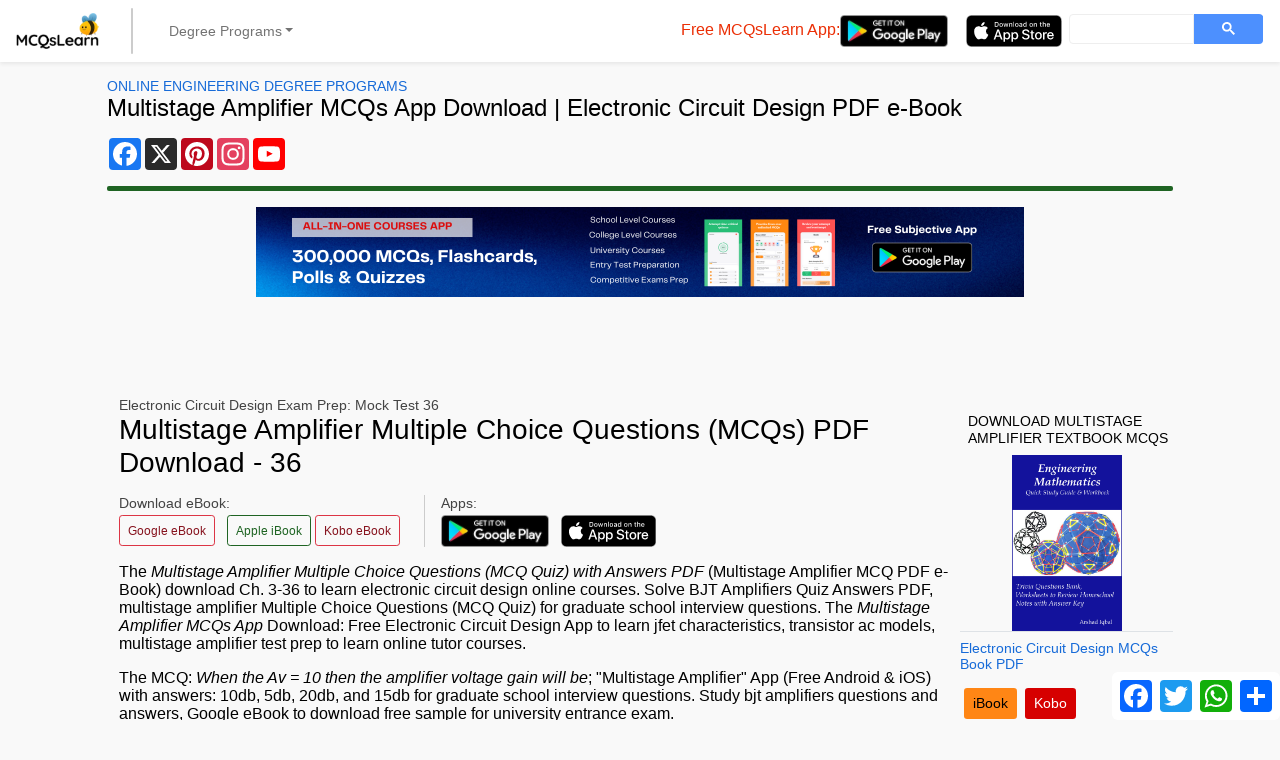

--- FILE ---
content_type: text/html; charset=UTF-8
request_url: https://mcqslearn.com/electronics/electronic-circuit-design/quiz/quiz.php?page=36
body_size: 14764
content:
<!DOCTYPE html>
<html lang="en-US">
<head>
<meta charset="utf-8">
<!-- Google tag (gtag.js) -->
<script async src="https://www.googletagmanager.com/gtag/js?id=G-T0ZDZFHL4S"></script>
<script>
window.dataLayer = window.dataLayer || [];
function gtag(){dataLayer.push(arguments);}
gtag('js', new Date());

gtag('config', 'G-T0ZDZFHL4S');
</script>
<meta name="viewport" content="width=device-width, initial-scale=1.0">
<meta name="google-site-verification" content="hIswxTMGYv4csJBSjQXeHo428QvhMVVhf1kCUyVfIH4">
<meta name="google-adsense-account" content="ca-host-pub-2793735367272302">
<meta name="msvalidate.01" content="6CC69F606F9457104EFDD86385889409">
<link rel="icon" type="image/x-icon" href="https://mcqslearn.com/favicon.ico">
<meta property="fb:app_id" content="1802878770039841">
<style>
:root {
--bs-blue: #0d6efd;
--bs-indigo: #6610f2;
--bs-purple: #6f42c1;
--bs-pink: #d63384;
--bs-red: #dc3545;
--bs-orange: #fd7e14;
--bs-yellow: #ffc107;
--bs-green: #198754;
--bs-teal: #20c997;
--bs-cyan: #0dcaf0;
--bs-white: #fff;
--bs-gray: #6c757d;
--bs-gray-dark: #343a40;
--bs-gray-100: #f8f9fa;
--bs-gray-200: #e9ecef;
--bs-gray-300: #dee2e6;
--bs-gray-400: #ced4da;
--bs-gray-500: #adb5bd;
--bs-gray-600: #6c757d;
--bs-gray-700: #495057;
--bs-gray-800: #343a40;
--bs-gray-900: #212529;
--bs-primary: #0d6efd;
--bs-secondary: #6c757d;
--bs-success: #198754;
--bs-info: #0dcaf0;
--bs-warning: #ffc107;
--bs-danger: #dc3545;
--bs-light: #f8f9fa;
--bs-dark: #212529;
--bs-primary-rgb: 13, 110, 253;
--bs-secondary-rgb: 108, 117, 125;
--bs-success-rgb: 25, 135, 84;
--bs-info-rgb: 13, 202, 240;
--bs-warning-rgb: 255, 193, 7;
--bs-danger-rgb: 220, 53, 69;
--bs-light-rgb: 248, 249, 250;
--bs-dark-rgb: 33, 37, 41;
--bs-white-rgb: 255, 255, 255;
--bs-black-rgb: 0, 0, 0;
--bs-body-color-rgb: 33, 37, 41;
--bs-body-bg-rgb: 255, 255, 255;
--bs-font-sans-serif: system-ui, -apple-system, "Segoe UI", Roboto, "Helvetica Neue", Arial, "Noto Sans", "Liberation Sans", sans-serif, "Apple Color Emoji", "Segoe UI Emoji", "Segoe UI Symbol", "Noto Color Emoji";
--bs-font-monospace: SFMono-Regular, Menlo, Monaco, Consolas, "Liberation Mono", "Courier New", monospace;
--bs-gradient: linear-gradient(180deg, rgba(255, 255, 255, 0.15), rgba(255, 255, 255, 0));
--bs-body-font-family: var(--bs-font-sans-serif);
--bs-body-font-size: 1rem;
--bs-body-font-weight: 400;
--bs-body-line-height: 1.5;
--bs-body-color: #212529;
--bs-body-bg: #fff
}

*,
::after,
::before {
box-sizing: border-box
}
#banner-ctnt {
padding-top: .2rem;
margin: auto;
height: 280px
}

.banner-ctnt {
margin: auto;
height: 280px
}

@media (prefers-reduced-motion:no-preference) {
:root {
scroll-behavior: smooth
}
}

body {
font-family: "Helvetica";
margin: 0;
padding: 0;
background-color: #f9f9f9
}

h1,
h2,
h3,
h4 {
margin-top: 0;
margin-bottom: .5rem;
line-height: 1.2
}

h1 {
font-size: calc(1.375rem + 1.5vw)
}

.w-100 {
width: 100%;
}

@media (min-width:1200px) {
h1 {
font-size: 2.5rem
}
}

h2 {
font-size: calc(1.325rem + .9vw)
}

@media (min-width:1200px) {
h2 {
font-size: 2rem
}
}

h3 {

font-size: calc(1.3rem + .6vw)
}

@media (min-width:1200px) {
h3 {
font-size: 1.75rem
}
}

h4 {
font-size: calc(1.275rem + .3vw)
}

@media (min-width:1200px) {
h4 {
font-size: 1.5rem
}
}

p {
margin-top: 0;
margin-bottom: 1rem
}

ul {
padding-left: 2rem
}

ul {
margin-top: 0;
margin-bottom: 1rem
}

.small,
small {
font-size: .875em
}

a {
color: #0d6efd;
text-decoration: underline
}

img,
svg {
vertical-align: middle
}

label {
display: inline-block
}

button {
border-radius: 0
}

button,
input,
textarea {
margin: 0;
font-family: inherit;
font-size: inherit;
line-height: inherit
}

button {
text-transform: none
}

[type=button],
[type=submit],
button {
-webkit-appearance: button
}

::-moz-focus-inner {
padding: 0;
border-style: none
}

textarea {
resize: vertical
}

::-webkit-datetime-edit-day-field,
::-webkit-datetime-edit-fields-wrapper,
::-webkit-datetime-edit-hour-field,
::-webkit-datetime-edit-minute,
::-webkit-datetime-edit-month-field,
::-webkit-datetime-edit-text,
::-webkit-datetime-edit-year-field {
padding: 0
}

::-webkit-inner-spin-button {
height: auto
}

::-webkit-search-decoration {
-webkit-appearance: none
}

::-webkit-color-swatch-wrapper {
padding: 0
}

::-webkit-file-upload-button {
font: inherit
}

::file-selector-button {
font: inherit
}

::-webkit-file-upload-button {
font: inherit;
-webkit-appearance: button
}

iframe {
border: 0
}

[hidden] {
display: none
}

.image-container {
display: block;
width: 100%;
height: 176px;
}

.display-4 {
font-size: calc(1.475rem + 2.7vw);
font-weight: 300;
line-height: 1.2
}

@media (min-width:1200px) {
.display-4 {
font-size: 3.5rem
}
}

.display-6 {
font-size: calc(1.375rem + 1.5vw);
font-weight: 150;
line-height: 1.2
}

@media (min-width:1200px) {
.display-6 {
font-size: 1.5rem
}
}

.container-fluid {
width: 100%;
padding-right: var(--bs-gutter-x, .75rem);
padding-left: var(--bs-gutter-x, .75rem);
margin-right: auto;
margin-left: auto
}

.row {
--bs-gutter-x: 1.5rem;
--bs-gutter-y: 0;
display: flex;
flex-wrap: wrap;
margin-top: calc(-1 * var(--bs-gutter-y));
margin-right: calc(-.5 * var(--bs-gutter-x));
margin-left: calc(-.5 * var(--bs-gutter-x))
}

.row>* {
flex-shrink: 0;
width: 100%;
max-width: 100%;
padding-right: calc(var(--bs-gutter-x) * .5);
padding-left: calc(var(--bs-gutter-x) * .5);
margin-top: var(--bs-gutter-y)
}

.col-1 {
flex: 0 0 auto;
width: 8.33333333%
}

.col-4 {
flex: 0 0 auto;
width: 33.33333333%;
}

.col-5 {
flex: 0 0 auto;
width: 41.66666667%;
}

.col-6 {
flex: 0 0 auto;
width: 50%
}

.col-11 {
flex: 0 0 auto;
width: 91.66666667%
}

.col-12 {
flex: 0 0 auto;
width: 100%
}

.g-0,
.gx-0 {
--bs-gutter-x: 0
}

.g-0 {
--bs-gutter-y: 0
}

.g-2 {
--bs-gutter-x: 0.5rem
}

.g-2 {
--bs-gutter-y: 0.5rem
}

.g-3 {
--bs-gutter-x: 1rem
}

.g-3 {
--bs-gutter-y: 1rem
}

.offset-2 {
margin-left: 16.66666667%;
}

.app-development-banner {
max-width: 300px;
height: 250px;
margin: 0 auto;
background-image: url('https://mcqslearn.com/images/square_ad_playstore.png');
background-position: center;
background-clip: border-box;
background-size: contain;
background-repeat: no-repeat;
margin-bottom: 50px;
}
.app-development-banner1 {
max-width: 300px;
height: 250px;
margin: 0 auto;
background-image: url('https://mcqslearn.com/images/square_ad_appstore.png');
background-position: center;
background-clip: border-box;
background-size: contain;
background-repeat: no-repeat;
margin-bottom: 50px;
}

@media (min-width:576px) {
.col-sm-12 {
flex: 0 0 auto;
width: 100%
}
}

@media (min-width:768px) {
.app-development-banner {
max-width: 768px;
height: 90px;
margin: 0 auto;
background-image: url('https://mcqslearn.com/images/horizontal_ad_playstore.png');
background-position: center;
background-clip: border-box;
background-size: contain;
background-repeat: no-repeat;
margin-bottom: 100px;
}
.app-development-banner1 {
max-width: 768px;
height: 90px;
margin: 0 auto;
background-image: url('https://mcqslearn.com/images/horizontal_ad_appstore.png');
background-position: center;
background-clip: border-box;
background-size: contain;
background-repeat: no-repeat;
margin-bottom: 100px;
}
.col-md-2 {
flex: 0 0 auto;
width: 16.66666667%
}

.col-md-3 {
flex: 0 0 auto;
width: 25%
}

.col-md-4 {
flex: 0 0 auto;
width: 33.33333333%
}

.col-md-5 {
flex: 0 0 auto;
width: 41.66666667%
}

.col-md-6 {
flex: 0 0 auto;
width: 50%
}

.col-md-9 {
flex: 0 0 auto;
width: 75%
}

.col-md-12 {
flex: 0 0 auto;
width: 100%
}

.offset-md-1 {
margin-left: 8.33333333%
}

.g-md-2 {
--bs-gutter-x: 0.5rem
}

.g-md-2 {
--bs-gutter-y: 0.5rem
}
}

@media (min-width:992px) {
.col-lg-2 {
flex: 0 0 auto;
width: 16.66666667%
}

.col-lg-7 {
flex: 0 0 auto;
width: 58.33333333%
}

.col-lg-10 {
flex: 0 0 auto;
width: 83.33333333%
}

#banner-ctnt {
padding-top: .2rem;
margin: auto;
width: 83.33333333%;
height: 280px
}

.banner-ctnt {
margin: auto;
width: 83.33333333%;
height: 280px
}

.offset-lg-1 {
margin-left: 8.33333333%
}

.g-lg-0 {
--bs-gutter-x: 0
}

.g-lg-0 {
--bs-gutter-y: 0
}
}

@media (min-width:1200px) {
.col-xl-2 {
flex: 0 0 auto;
width: 16.66666667%
}

.col-xl-3 {
flex: 0 0 auto;
width: 25%
}

.col-xl-6 {
flex: 0 0 auto;
width: 50%
}

.col-xl-8 {
flex: 0 0 auto;
width: 66.66666667%
}

.offset-xl-2 {
margin-left: 16.66666667%
}

#banner-ctnt {
padding-top: .2rem;
margin: auto;
width: 83.33333333%;
height: 280px
}

.banner-ctnt {
margin: auto;
width: 83.33333333%;
height: 280px
}
}

.btn {
display: inline-block;
font-weight: 500;
line-height: 1.5;
color: #212529;
text-align: center;
text-decoration: none;
vertical-align: middle;
background-color: transparent;
border: 1px solid transparent;
padding: .375rem .75rem;
font-size: 1rem;
border-radius: .25rem
}

.btn-primary {
color: #fff;
background-color: #0d6efd !important;
border-color: #0d6efd !important;
}

.btn-primary:hover {
color: #fff;
background-color: #0b5ed7 !important;
border-color: #0a58ca !important;
}

.btn-primary:focus {
color: #fff;
background-color: #0a58ca !important;
border-color: #0a53be !important;
box-shadow: inset 0 3px 5px rgba(0, 0, 0, 0.125) !important;
}

@media (prefers-reduced-motion:reduce) {}

.btn-outline-danger {
color: #dc3545;
border-color: #dc3545
}

.btn-outline-dark {
color: #212529;
border-color: #212529
}

.btn-sm {
padding: .25rem .5rem;
font-size: .875rem;
border-radius: .2rem
}

.collapse:not(.show) {
display: none
}

.dropdown {
position: relative
}

.dropdown-toggle {
white-space: nowrap
}

.dropdown-toggle::after {
display: inline-block;
margin-left: .255em;
vertical-align: .255em;
content: "";
border-top: .3em solid;
border-right: .3em solid transparent;
border-bottom: 0;
border-left: .3em solid transparent
}

.dropdown-menu {
position: absolute;
z-index: 1000;
display: none;
min-width: 10rem;
padding: .5rem 0;
margin: 0;
font-size: 1rem;
color: #212529;
text-align: left;
list-style: none;
background-color: #fff;
background-clip: padding-box;
border: 1px solid rgba(0, 0, 0, .15);
border-radius: .25rem
}

.dropdown-item {
display: block;
width: 100%;
padding: .25rem 1rem;
clear: both;
font-weight: 400;
color: #212529;
text-align: inherit;
text-decoration: none;
background-color: transparent;
border: 0
}

.nav-link {
display: block;
padding: .5rem 1rem;
color: #0d6efd;
text-decoration: none
}

@media (prefers-reduced-motion:reduce) {}

.navbar {
position: relative;
display: flex;
flex-wrap: wrap;
align-items: center;
justify-content: space-between;
padding-top: .5rem;
padding-bottom: .5rem
}

.navbar>.container-fluid {
display: flex;
flex-wrap: inherit;
align-items: center;
justify-content: space-between
}

.navbar-brand {
padding-top: .3125rem;
padding-bottom: .3125rem;
margin-right: 1rem;
font-size: 1.25rem;
text-decoration: none;
white-space: nowrap
}

.navbar-nav {
display: flex;
flex-direction: column;
padding-left: 0;
margin-bottom: 0;
list-style: none
}

.navbar-nav .nav-link {
padding-right: 0;
padding-left: 0
}

.navbar-nav .dropdown-menu {
position: static
}

.navbar-collapse {
flex-basis: 100%;
flex-grow: 1;
align-items: center
}

.navbar-toggler {
padding: .25rem .75rem;
font-size: 1.25rem;
line-height: 1;
background-color: transparent;
border: 1px solid transparent;
border-radius: .25rem
}

@media (prefers-reduced-motion:reduce) {}

@media (min-width:992px) {
.navbar-expand-lg {
flex-wrap: nowrap;
justify-content: flex-start
}

.navbar-expand-lg .navbar-nav {
flex-direction: row
}

.navbar-expand-lg .navbar-nav .dropdown-menu {
position: absolute
}

.navbar-expand-lg .navbar-nav .nav-link {
padding-right: .5rem;
padding-left: .5rem
}

.navbar-expand-lg .navbar-collapse {
display: flex;
flex-basis: auto
}

.navbar-expand-lg .navbar-toggler {
display: none
}
}

.navbar-light .navbar-brand {
color: rgba(0, 0, 0, .9)
}

.navbar-light .navbar-nav .nav-link {
color: rgba(0, 0, 0, .55)
}

.navbar-light .navbar-toggler {
color: rgba(0, 0, 0, .55);
border-color: rgba(0, 0, 0, .1)
}

.card {
position: relative;
display: flex;
flex-direction: column;
min-width: 0;
word-wrap: break-word;
background-color: #fff;
background-clip: border-box;
border: 1px solid rgba(0, 0, 0, .125);
border-radius: .25rem
}

.pagination {
display: flex;
padding-left: 0;
list-style: none
}

.page-link {
position: relative;
display: block;
color: #0d6efd;
text-decoration: none;
background-color: #fff;
border: 1px solid #dee2e6
}

@media (prefers-reduced-motion:reduce) {}

.page-item:not(:first-child) .page-link {
margin-left: -1px
}

.page-item.active .page-link {
z-index: 3;
color: #fff;
background-color: #0d6efd;
border-color: #0d6efd
}

.page-link {
padding: .375rem .75rem
}

.page-item:first-child .page-link {
border-top-left-radius: .25rem;
border-bottom-left-radius: .25rem
}

.page-item:last-child .page-link {
border-top-right-radius: .25rem;
border-bottom-right-radius: .25rem
}

.opacity-50 {
opacity: .5
}

.d-block {
display: block
}

.d-grid {
display: grid
}

.d-flex {
display: flex
}

.flex-column {
flex-direction: column !important;
}

.d-none {
display: none
}

.shadow {
box-shadow: 0 .5rem 1rem rgba(0, 0, 0, .15)
}

.shadow-sm {
box-shadow: 0 .125rem .25rem rgba(0, 0, 0, .075)
}

.border-0 {
border: 0
}

.border-top {
border-top: 1px solid #dee2e6
}

.flex-row {
flex-direction: row
}

.flex-grow-1 {
flex-grow: 1
}

.flex-wrap {
flex-wrap: wrap
}

.flex-nowrap {
flex-wrap: nowrap
}

.justify-content-center {
justify-content: center
}

.justify-content-between {
justify-content: space-between
}

.align-items-center {
align-items: center
}

.align-items-stretch {
align-items: stretch
}

.align-content-stretch {
align-content: stretch
}

.align-self-stretch {
align-self: stretch
}

.mx-1 {
margin-right: .25rem;
margin-left: .25rem
}

.mx-2 {
margin-right: .5rem;
margin-left: .5rem
}

.mx-3 {
margin-right: 1rem;
margin-left: 1rem
}

.mx-auto {
margin-right: auto;
margin-left: auto
}

.my-0 {
margin-top: 0;
margin-bottom: 0
}

.my-2 {
margin-top: .5rem;
margin-bottom: .5rem
}

.my-3 {
margin-top: 1rem;
margin-bottom: 1rem
}

.mt-2 {
margin-top: .5rem
}

.mt-3 {
margin-top: 1rem
}

.mt-4 {
margin-top: 1rem;
margin-bottom: 1rem
}

.mt-5 {
margin-top: 3rem
}

.me-2 {
margin-right: .5rem
}

.me-3 {
margin-right: 1rem
}

.me-auto {
margin-right: auto
}

.mb-0 {
margin-bottom: 0
}

.mb-1 {
margin-bottom: .25rem
}

.mb-2 {
margin-bottom: .5rem
}

.mb-3 {
margin-bottom: 1rem
}

.mb-4 {
margin-bottom: 1.5rem
}

.ms-1 {
margin-left: .25rem
}

.ms-2 {
margin-left: .5rem
}

.ms-3 {
margin-left: 1rem
}

.p-0 {
padding: 0
}

.p-2 {
padding: .5rem
}

.px-2 {
padding-right: .5rem;
padding-left: .5rem
}

.px-3 {
padding-right: 1rem;
padding-left: 1rem
}

.py-0 {
padding-top: 0;
padding-bottom: 0
}

.py-2 {
padding-top: .5rem;
padding-bottom: .5rem
}

.py-3 {
padding-top: 1rem;
padding-bottom: 1rem
}

.pt-3 {
padding-top: 1rem
}

.pt-4 {
padding-top: 1.5rem
}

.pe-1 {
padding-right: .25rem
}

.pb-5 {
padding-bottom: 3rem
}

.ps-1 {
padding-left: .25rem
}

.fw-bold {
font-weight: 700
}

.text-center {
text-align: center
}

.text-uppercase {
text-transform: uppercase
}

.text-secondary {
--bs-text-opacity: 1;
color: rgba(var(--bs-secondary-rgb), var(--bs-text-opacity))
}

.text-dark {
--bs-text-opacity: 1;
color: rgba(var(--bs-dark-rgb), var(--bs-text-opacity))
}

.bg-white {
--bs-bg-opacity: 1;
background-color: rgba(var(--bs-white-rgb), var(--bs-bg-opacity))
}

.rounded {
border-radius: .25rem
}

@media (min-width:768px) {
.d-md-inline {
display: inline
}

.d-md-flex {
display: flex
}

.flex-md-nowrap {
flex-wrap: nowrap
}

.justify-content-md-center {
justify-content: center
}

.justify-content-md-start {
justify-content: start
}

.my-md-0 {
margin-top: 0;
margin-bottom: 0
}

.mt-md-0 {
margin-top: 0
}

.me-md-1 {
margin-right: .25rem
}

.mb-md-0 {
margin-bottom: 0
}

.ms-md-1 {
margin-left: .25rem
}

.ms-md-2 {
margin-left: .5rem
}

.ms-md-3 {
margin-left: .75rem
}

.p-md-3 {
padding: 1rem
}

.py-md-3 {
padding-top: 1rem;
padding-bottom: 1rem
}

.pe-md-0 {
padding-right: 0
}

.pe-md-2 {
padding-right: .5rem
}

.ps-md-0 {
padding-left: 0
}

.offset-md-4 {
margin-left: 33.33333333%;
}
}

@media (min-width:992px) {
.d-lg-inline {
display: inline
}

.d-lg-flex {
display: flex
}

.d-lg-none {
display: none
}

.mx-lg-auto {
margin-right: auto;
margin-left: auto
}

.px-lg-0 {
padding-right: 0;
padding-left: 0
}
}

a {
text-decoration: none;
color: unset
}

p>a {
color: #176bd8
}

h1 {
font-size: 1.75rem
}

h2 {
font-size: 1.5rem
}

h3 {
font-size: 1.25rem
}

h4 {
font-size: 0.9rem;
font-weight: 400;
margin-top: 1rem;
margin-left: 0.5rem;
text-transform: uppercase
}

p {
font-weight: 300;
}

body nav.navbar {
background-color: #FFFFFF
}

.vertical-divider {
background-color: #CCCCCC;
width: 1.5px;
border-radius: 2px
}

.mobile-navbar-toggler {
flex-grow: 0;
background-color: #FFFFFF
}

.dropdown-toggle {
padding: 0.4rem 1.25rem !important;
}

.menu-area {
position: static;
background-color: #FFFFFF
}

.mega-area {
position: absolute;
width: 100%;
left: 0;
right: 0;
top: 0;
padding: 1rem;
background-color: #FFFFFF
}

.dropdown-item {
padding: 0.25rem 0.5rem;
word-wrap: break-word;
border-radius: 2px;
font-weight: 500
}

.nav-heading {
margin: 0.8rem 0.5rem 0.25rem 0.5rem;
text-transform: uppercase;
font-weight: 600;
font-size: 0.875rem
}

.mobile-nav-link {
border-radius: 0;
text-transform: uppercase;
color: #000000
}

.mobile-nav-link::after {
content: none
}

.dropdown-item {
color: #176bd8;
font-weight: 500
}

.mobile-nav-link+div>div>div>a {
padding-left: 1rem;
padding-right: 1rem
}

.fa-bars {
color: #000000
}

.description {
font-weight: 400
}

.btn {
font-weight: 500
}

.sidebar {
overflow-y: scroll
}

.subject-label {
color: #444444
}

.text-secondary {
color: #444444
}

.social-link {
white-space: normal
}

.social-link.facebook {
color: #0456c0
}

.social-link.twitter {
color: #0377bf
}

.social-link.youtube {
color: #bb0000
}

.social-link.android {
color: #5d7806
}

.social-link.ios {
color: #005ec3
}

a.btn-outline-danger {
color: #87141f
}

.btn-amazon {
background-color: #1f6423;
color: #FFFFFF
}

.btn-smashwords {
background-color: #006edd;
color: #FFFFFF
}

.btn-google-books {
background-color: #00d0ff
}

.btn-ibooks {
background-color: #ff8615;
color: #000000
}

.btn-overdrive {
background-color: #0076b0;
color: #FFFFFF
}

.btn-barnes {
background-color: #2d4c57;
color: #FFFFFF
}

.btn-kobo {
background-color: #d60000;
color: #FFFFFF
}

footer {
background-color: #ffffff
}

.a2a_follow {
height: 32px;
}
.col-12 ol {
list-style-type : upper-alpha;
}
.col-12 li {
margin-left: 1rem;
}
.rounded-1 {
border-radius: 0.25rem;
}
.rounded-2 {
border-radius: 0.5rem;
}

.rounded-3 {
border-radius: 0.75rem;
}

.rounded-4 {
border-radius: 1rem;
}

.rounded-5 {
border-radius: 2rem;
}
.mcq-formatting {
	display: block;
	padding-bottom: 12px;
	font-weight:bold;
}
#pageparastart {
  margin-left: auto;
  margin-right: auto;
}
.google-auto-placed {
    display: none !important;
}
</style>
<link rel="prev" href="https://mcqslearn.com/electronics/electronic-circuit-design/quiz/quiz.php?page=35" /><link rel="next" href="https://mcqslearn.com/electronics/electronic-circuit-design/quiz/quiz.php?page=37" />
<title>Multistage Amplifier MCQs [PDF] Questions Answers | Multistage Amplifier App Download | Electronic Circuit Design MCQs PDF e-Book | 36</title>
<meta name="description" content="Learn Multistage Amplifier MCQs Questions and Answers PDF for university entrance exam. The Multistage Amplifier App Download: Free Electronic Circuit Design MCQs App, Book Ch. 3-36 to learn online tutor courses. Download Multistage Amplifier MCQs PDF with Answers e-Book: When the Av = 10 then the amplifier voltage gain will be; for graduate school interview questions.">
<link rel="canonical" href="https://mcqslearn.com/electronics/electronic-circuit-design/quiz/quiz.php?page=36" />
<link rel="preload" href="https://mcqslearn.com/_test/css/styles.css" as="style" onload="this.onload=null;this.rel='stylesheet'">
<noscript><link rel="stylesheet" href="https://mcqslearn.com/_test/css/styles.css"></noscript>
<meta property="og:title" content="Multistage Amplifier MCQs [PDF] Questions Answers | Multistage Amplifier App Download | Electronic Circuit Design MCQs PDF e-Book | 36">
<meta property="og:description" content="Learn Multistage Amplifier MCQs Questions and Answers PDF for university entrance exam. The Multistage Amplifier App Download: Free Electronic Circuit Design MCQs App, Book Ch. 3-36 to learn online tutor courses. Download Multistage Amplifier MCQs PDF with Answers e-Book: When the Av = 10 then the amplifier voltage gain will be; for graduate school interview questions.">
<meta property="og:url" content="https://mcqslearn.com/electronics/electronic-circuit-design/quiz/quiz.php?page=36">
<meta property="og:image" content="https://mcqslearn.com/fbimg/circuits_design_mcqs_fb.jpg">
<meta property="og:type" content="website" />
</head>

<body>
	<script>
window.fbAsyncInit = function () {
FB.init({
appId: '1802878770039841',
xfbml: true,
version: 'v2.9'
});
FB.AppEvents.logPageView();
};

(function (d, s, id) {
var js, fjs = d.getElementsByTagName(s)[0];
if (d.getElementById(id)) {
return;
}
js = d.createElement(s);
js.id = id;
js.src = "//connect.facebook.net/en_US/sdk.js";
fjs.parentNode.insertBefore(js, fjs);
}(document, 'script', 'facebook-jssdk'));
</script>
<header>
<!-- Yandex.Metrika counter -->
<script>
   (function(m,e,t,r,i,k,a){m[i]=m[i]||function(){(m[i].a=m[i].a||[]).push(arguments)};
   m[i].l=1*new Date();
   for (var j = 0; j < document.scripts.length; j++) {if (document.scripts[j].src === r) { return; }}
   k=e.createElement(t),a=e.getElementsByTagName(t)[0],k.async=1,k.src=r,a.parentNode.insertBefore(k,a)})
   (window, document, "script", "https://mc.yandex.ru/metrika/tag.js", "ym");

   ym(103151668, "init", {
        clickmap:true,
        trackLinks:true,
        accurateTrackBounce:true,
        webvisor:true
   });
</script>
<noscript><div><img src="https://mc.yandex.ru/watch/103151668" style="position:absolute; left:-9999px;" alt=""></div></noscript>
<!-- /Yandex.Metrika counter -->
<nav class="navbar navbar-expand-lg navbar-light bg-white shadow-sm">
<div class="container-fluid p-0">
<a class="navbar-brand ms-3" href="https://mcqslearn.com/"><img src="https://mcqslearn.com/_test/images/logo.webp" alt="MCQsLearn: Multiple Choice Questions & Answers" width="83" height="36"></a>
<button class="navbar-toggler me-3 border-0" type="button" data-bs-toggle="collapse" data-bs-target="#navbarSupportedContentMobile" aria-controls="navbarSupportedContentMobile" aria-expanded="false" aria-label="Toggle navigation">
<svg xmlns="http://www.w3.org/2000/svg" width="16" height="16" fill="currentColor" class="bi bi-list" viewBox="0 0 16 16">
<path fill-rule="evenodd" d="M2.5 12a.5.5 0 0 1 .5-.5h10a.5.5 0 0 1 0 1H3a.5.5 0 0 1-.5-.5m0-4a.5.5 0 0 1 .5-.5h10a.5.5 0 0 1 0 1H3a.5.5 0 0 1-.5-.5m0-4a.5.5 0 0 1 .5-.5h10a.5.5 0 0 1 0 1H3a.5.5 0 0 1-.5-.5" /></svg>
</button>
<div class="collapse navbar-collapse mt-3 mobile-navbar-toggler" id="navbarSupportedContentMobile">
<ul class="navbar-nav me-auto mb-md-0 d-lg-none">
<li class="nav-item dropdown menu-area border-top">
<a class="nav-link dropdown-toggle mobile-nav-link" href="#" role="button" data-bs-toggle="dropdown" aria-expanded="false"><svg xmlns="http://www.w3.org/2000/svg" width="16" height="16" fill="currentColor" class="bi bi-chevron-right" viewBox="0 0 16 16"><path fill-rule="evenodd" d="M4.646 1.646a.5.5 0 0 1 .708 0l6 6a.5.5 0 0 1 0 .708l-6 6a.5.5 0 0 1-.708-.708L10.293 8 4.646 2.354a.5.5 0 0 1 0-.708" /></svg>O Level Courses</a>
<div class="dropdown-menu mega-area border-0" aria-labelledby="mega-one">
<div class="row">
<div class="col-sm-12 p-0">
<a href="https://mcqslearn.com/o-level/biology/biology-quiz-questions-and-answers.php" class="dropdown-item">GCSE Biology</a>
<a href="https://mcqslearn.com/o-level/chemistry/chemistry-quiz-questions-and-answers.php" class="dropdown-item">GCSE Chemistry</a>
<a href="https://mcqslearn.com/o-level/physics/physics-quiz-questions-and-answers.php" class="dropdown-item">GCSE Physics</a>
<a href="https://mcqslearn.com/o-level/environmental-management/environmental-management-quiz-questions-and-answers.php" class="dropdown-item">GCSE Environmental Management</a>
<a href="https://mcqslearn.com/intro/computers/computer-quiz-questions-and-answers.php" class="dropdown-item">GCSE Computer Fundamentals</a>
<a href="https://mcqslearn.com/o-level/geography/geography-quiz-questions-and-answers.php" class="dropdown-item">GCSE Geography</a>
<a href="https://mcqslearn.com/o-level/math/math-mcqs-practice-tests.php" class="dropdown-item">GCSE Mathematics</a>
</div>
</div>
</div>
</li>
<li class="nav-item dropdown menu-area border-top"><a class="nav-link dropdown-toggle mobile-nav-link" href="#" role="button" data-bs-toggle="dropdown" aria-expanded="false"><svg xmlns="http://www.w3.org/2000/svg" width="16" height="16" fill="currentColor" class="bi bi-chevron-right" viewBox="0 0 16 16"><path fill-rule="evenodd" d="M4.646 1.646a.5.5 0 0 1 .708 0l6 6a.5.5 0 0 1 0 .708l-6 6a.5.5 0 0 1-.708-.708L10.293 8 4.646 2.354a.5.5 0 0 1 0-.708" /></svg>A Level Courses</a>
<div class="dropdown-menu mega-area border-0" aria-labelledby="mega-one">
<div class="row">
<div class="col-sm-12 p-0">
<a href="https://mcqslearn.com/a-level/biology/biology-quiz-questions-and-answers.php" class="dropdown-item">GCE Biology</a>
<a href="https://mcqslearn.com/a-level/chemistry/chemistry-quiz-questions-and-answers.php" class="dropdown-item">GCE Chemistry</a>
<a href="https://mcqslearn.com/a-level/physics/physics-quiz-questions-and-answers.php" class="dropdown-item">GCE Physics</a>
<a href="https://mcqslearn.com/a-level/math/mcqs-practice-tests-questions.php" class="dropdown-item">GCE Mathematics</a>
</div>
</div>
</div>
</li>
<li class="nav-item dropdown menu-area border-top">
<a class="nav-link dropdown-toggle mobile-nav-link" href="#" role="button" data-bs-toggle="dropdown" aria-expanded="false"><svg xmlns="http://www.w3.org/2000/svg" width="16" height="16" fill="currentColor" class="bi bi-chevron-right" viewBox="0 0 16 16"><path fill-rule="evenodd" d="M4.646 1.646a.5.5 0 0 1 .708 0l6 6a.5.5 0 0 1 0 .708l-6 6a.5.5 0 0 1-.708-.708L10.293 8 4.646 2.354a.5.5 0 0 1 0-.708" /></svg>College Courses</a>
<div class="dropdown-menu mega-area border-0" aria-labelledby="mega-one">
<div class="row">
<div class="col-sm-12 p-0">
<a href="https://mcqslearn.com/biology/college-biology-quiz-questions-and-answers.php" class="dropdown-item">College Biology</a>
<a href="https://mcqslearn.com/chemistry/college-chemistry-quiz-questions-and-answers.php" class="dropdown-item">College Chemistry</a>
<a href="https://mcqslearn.com/applied/physics/physics-quiz-questions-and-answers.php" class="dropdown-item">College Physics</a>
<a href="https://mcqslearn.com/math/college-math-quiz-questions-and-answers.php" class="dropdown-item">College Mathematics</a>
<a href="https://mcqslearn.com/cs/computer-basics/computer-basics-quiz-questions-and-answers.php" class="dropdown-item">Computer Basics</a>
<a href="https://mcqslearn.com/sociology/basic-sociology/basic-sociology-quiz-questions-and-answers.php" class="dropdown-item">Basic Sociology</a>
<a href="https://mcqslearn.com/medical/biochemistry/biochemistry-quiz-questions-and-answers.php" class="dropdown-item">Medical Biochemistry</a>
</div>
</div>
</div>
</li>
<li class="nav-item dropdown menu-area border-top">
<a class="nav-link dropdown-toggle mobile-nav-link" href="#" role="button" data-bs-toggle="dropdown" aria-expanded="false"><svg xmlns="http://www.w3.org/2000/svg" width="16" height="16" fill="currentColor" class="bi bi-chevron-right" viewBox="0 0 16 16"><path fill-rule="evenodd" d="M4.646 1.646a.5.5 0 0 1 .708 0l6 6a.5.5 0 0 1 0 .708l-6 6a.5.5 0 0 1-.708-.708L10.293 8 4.646 2.354a.5.5 0 0 1 0-.708" /></svg>University Courses</a>
<div class="dropdown-menu mega-area border-0" aria-labelledby="mega-one">
<div class="row">
<div class="col-sm-12 p-0">
<a href="https://mcqslearn.com/study/molecular-biology/molecular-biology-quiz-questions-and-answers.php" class="dropdown-item">Molecular Biology</a>
<a href="https://mcqslearn.com/study/cell-biology/cell-biology-quiz-questions-and-answers.php" class="dropdown-item">Cell Biology</a>
<a href="https://mcqslearn.com/study/microbiology/microbiology-quiz-questions-and-answers.php" class="dropdown-item">Microbiology</a>
<a href="https://mcqslearn.com/study/histology/histology-quiz-questions-and-answers.php" class="dropdown-item">Histology</a>
<a href="https://mcqslearn.com/study/general-zoology/general-zoology-quiz-questions-and-answers.php" class="dropdown-item">General Zoology</a>
<a href="https://mcqslearn.com/study/phylum/phylum-quiz-questions-and-answers.php" class="dropdown-item">Phylum</a>
<a href="https://mcqslearn.com/study/metabolism/metabolism-quiz-questions-and-answers.php" class="dropdown-item">Metabolism</a>
<a href="https://mcqslearn.com/study/biochemistry/biochemistry-quiz-questions-and-answers.php" class="dropdown-item">Biochemistry</a>
<a href="https://mcqslearn.com/study/technical-writing/quiz/quiz.php" class="dropdown-item">Technical Writing</a>
<a href="https://mcqslearn.com/ir/intro/introduction-to-international-relations-quiz-questions-and-answers.php" class="dropdown-item">International Relations</a>
<a href="https://mcqslearn.com/study/environmental-science/environmental-science-quiz-questions-and-answers.php" class="dropdown-item">Environmental Science</a>
<a href="https://mcqslearn.com/study/global-warming/global-warming-quiz-questions-and-answers.php" class="dropdown-item">Global Warming</a>
<a href="https://mcqslearn.com/study/marine-pollution/marine-pollution-quiz-questions-and-answers.php" class="dropdown-item">Marine Pollution</a>
<a href="https://mcqslearn.com/study/introduction-to-psychology/introduction-to-psychology-quiz-questions-and-answers.php" class="dropdown-item">Psychology</a>
<a href="https://mcqslearn.com/psychology/educational-psychology/quiz/quiz.php" class="dropdown-item">Educational Psychology</a>
<a href="https://mcqslearn.com/study/sociology/sociology-quiz-questions-and-answers.php" class="dropdown-item">Sociology</a>
<a href="https://mcqslearn.com/textile/textile-technology/textile-technology-quiz-questions-and-answers.php" class="dropdown-item">Textile Design</a>
<a href="https://mcqslearn.com/anthropology/basics/quiz/quiz.php" class="dropdown-item">Basic Anthropology</a>
<a href="https://mcqslearn.com/anthropology/applied-anthropology/quiz/quiz.php" class="dropdown-item">Applied Anthropology</a>
<a href="https://mcqslearn.com/anthropology/human-diversity/quiz/quiz.php" class="dropdown-item">Human Diversity</a>
</div>
</div>
</div>
</li>
<li class="nav-item dropdown menu-area border-top">
<a class="nav-link dropdown-toggle mobile-nav-link" href="#" role="button" data-bs-toggle="dropdown" aria-expanded="false"><svg xmlns="http://www.w3.org/2000/svg" width="16" height="16" fill="currentColor" class="bi bi-chevron-right" viewBox="0 0 16 16"><path fill-rule="evenodd" d="M4.646 1.646a.5.5 0 0 1 .708 0l6 6a.5.5 0 0 1 0 .708l-6 6a.5.5 0 0 1-.708-.708L10.293 8 4.646 2.354a.5.5 0 0 1 0-.708" /></svg>BBA COURSES</a>
<div class="dropdown-menu mega-area border-0" aria-labelledby="mega-one">
<div class="row">
<div class="col-sm-12 p-0">
<a href="https://mcqslearn.com/bba/hrm/hrm-quiz-questions-and-answers.php" class="dropdown-item">Human Resource Management</a>
<a href="https://mcqslearn.com/bba/marketing/principles-of-marketing-quiz-questions-and-answers.php" class="dropdown-item">Principles of Marketing</a>
<a href="https://mcqslearn.com/bba/marketing-management/marketing-management-quiz-questions-and-answers.php" class="dropdown-item">Marketing Management</a>
<a href="https://mcqslearn.com/bba/finance/financial-management-quiz-questions-and-answers.php" class="dropdown-item">Financial Management</a>
<a href="https://mcqslearn.com/business-statistics/business-statistics-quiz-questions-and-answers.php" class="dropdown-item">Business Statistics</a>
<a href="https://mcqslearn.com/applied/mathematics/mathematics-quiz-questions-and-answers.php" class="dropdown-item">Business Mathematics</a>
<a href="https://mcqslearn.com/bcom/basic-commerce/quiz/quiz.php" class="dropdown-item">Basic Commerce</a>
<a href="https://mcqslearn.com/bba/economics/quiz/quiz.php" class="dropdown-item">Basic Economics</a>
</div>
</div>
</div>
</li>
<li class="nav-item dropdown menu-area border-top">
<a class="nav-link dropdown-toggle mobile-nav-link" href="#" role="button" data-bs-toggle="dropdown" aria-expanded="false"><svg xmlns="http://www.w3.org/2000/svg" width="16" height="16" fill="currentColor" class="bi bi-chevron-right" viewBox="0 0 16 16"><path fill-rule="evenodd" d="M4.646 1.646a.5.5 0 0 1 .708 0l6 6a.5.5 0 0 1 0 .708l-6 6a.5.5 0 0 1-.708-.708L10.293 8 4.646 2.354a.5.5 0 0 1 0-.708" /></svg>MBA COURSES</a>
<div class="dropdown-menu mega-area border-0" aria-labelledby="mega-one">
<div class="row">
<div class="col-sm-12 p-0">
<a href="https://mcqslearn.com/mba/basic-mba-online-test-questions.php" class="dropdown-item">Business Administration</a>
<a href="https://mcqslearn.com/mba/hrm/human-resource-management-quiz-questions-and-answers.php" class="dropdown-item">Human Resources</a>
<a href="https://mcqslearn.com/applied/mathematics/mathematics-quiz-questions-and-answers.php" class="dropdown-item">Business Mathematics</a>
<a href="https://mcqslearn.com/mba/statistics/statistics-quiz-questions-and-answers.php" class="dropdown-item">MBA Statistics</a>
<a href="https://mcqslearn.com/cost-accounting/accounting-quiz-questions-and-answers.php" class="dropdown-item">Cost Accounting</a>
<a href="https://mcqslearn.com/financial-markets/institutions/financial-markets-quiz-questions-and-answers.php" class="dropdown-item">Financial Markets</a>
<a href="https://mcqslearn.com/mba/mngt/quiz/quiz.php" class="dropdown-item">Basic Management</a>
<a href="https://mcqslearn.com/pm/advance-project-management/advance-project-management-quiz-questions-and-answers.php" class="dropdown-item">Project Management</a>
<a href="https://mcqslearn.com/study/opp/opp-quiz-questions-and-answers.php" class="dropdown-item">Organizational Management</a>
</div>
</div>
</div>
</li>
<li class="nav-item dropdown menu-area border-top">
<a class="nav-link dropdown-toggle mobile-nav-link" href="#" role="button" data-bs-toggle="dropdown" aria-expanded="false"><svg xmlns="http://www.w3.org/2000/svg" width="16" height="16" fill="currentColor" class="bi bi-chevron-right" viewBox="0 0 16 16"><path fill-rule="evenodd" d="M4.646 1.646a.5.5 0 0 1 .708 0l6 6a.5.5 0 0 1 0 .708l-6 6a.5.5 0 0 1-.708-.708L10.293 8 4.646 2.354a.5.5 0 0 1 0-.708" /></svg>Short Notes</a>
</li>
<li class="nav-item dropdown menu-area border-top">
<a class="nav-link dropdown-toggle mobile-nav-link" href="#" role="button" data-bs-toggle="dropdown" aria-expanded="false"><svg xmlns="http://www.w3.org/2000/svg" width="16" height="16" fill="currentColor" class="bi bi-chevron-right" viewBox="0 0 16 16"><path fill-rule="evenodd" d="M4.646 1.646a.5.5 0 0 1 .708 0l6 6a.5.5 0 0 1 0 .708l-6 6a.5.5 0 0 1-.708-.708L10.293 8 4.646 2.354a.5.5 0 0 1 0-.708" /></svg>CS Courses</a>
<div class="dropdown-menu mega-area border-0" aria-labelledby="mega-one">
<div class="row">
<div class="col-sm-12 p-0">
<a href="https://mcqslearn.com/cs/computer-networks/networking-quiz-questions-and-answers.php" class="dropdown-item">Computer Networks</a>
<a href="https://mcqslearn.com/cs/operating-systems/operating-system-quiz-questions-and-answers.php" class="dropdown-item">Operating System</a>
<a href="https://mcqslearn.com/cs/dld/digital-logic-design-quiz-questions-and-answers.php" class="dropdown-item">Digital Logic Design</a>
<a href="https://mcqslearn.com/cs/dip/digital-image-processing-quiz-questions-and-answers.php" class="dropdown-item">Digital Image Processing</a>
<a href="https://mcqslearn.com/cs/dbms/database-management-system-quiz-questions-and-answers.php" class="dropdown-item">Database Management Systems</a>
<a href="https://mcqslearn.com/cs/db/database-systems-quiz-questions-and-answers.php" class="dropdown-item">DBMS & SQL</a>
<a href="https://mcqslearn.com/cs/ca/computer-architecture-quiz-questions-and-answers.php" class="dropdown-item">Computer Architecture</a>
<a href="https://mcqslearn.com/cs/software-engineering/quiz/quiz.php" class="dropdown-item">Software Engineering</a>
<a href="https://mcqslearn.com/cs/ict/quiz/quiz.php" class="dropdown-item">Computer Technology</a>
<a href="https://mcqslearn.com/cs/ds/quiz/quiz.php" class="dropdown-item">Data Structures</a>
<a href="https://mcqslearn.com/cs/html/quiz/quiz.php" class="dropdown-item">HTML Coding</a>
<a href="https://mcqslearn.com/cs/c++/c++-quiz-questions-and-answers.php" class="dropdown-item">C++ Programming</a>
<a href="https://mcqslearn.com/cs/c-sharp/quiz/quiz.php" class="dropdown-item">C-Sharp Programming</a>
<a href="https://mcqslearn.com/cs/php/php-quiz-questions-and-answers.php" class="dropdown-item">PHP Coding</a>
<a href="https://mcqslearn.com/cs/hci/quiz/quiz.php" class="dropdown-item">Human Computer Interaction</a>
<a href="https://mcqslearn.com/cs/semantic-web/quiz/quiz.php" class="dropdown-item">Semantic Web</a>
</div>
</div>
</div>
</li>
<li class="nav-item dropdown menu-area border-top">
<a class="nav-link dropdown-toggle mobile-nav-link" href="#" role="button" data-bs-toggle="dropdown" aria-expanded="false"><svg xmlns="http://www.w3.org/2000/svg" width="16" height="16" fill="currentColor" class="bi bi-chevron-right" viewBox="0 0 16 16"><path fill-rule="evenodd" d="M4.646 1.646a.5.5 0 0 1 .708 0l6 6a.5.5 0 0 1 0 .708l-6 6a.5.5 0 0 1-.708-.708L10.293 8 4.646 2.354a.5.5 0 0 1 0-.708" /></svg>Engineering Courses</a>
<div class="dropdown-menu mega-area border-0" aria-labelledby="mega-one">
<div class="row">
<div class="col-sm-12 p-0">
<a href="https://mcqslearn.com/electronics/advance-electromagnetic-theory/advance-electromagnetic-theory-quiz-questions-and-answers.php" class="dropdown-item">Electromagnetic Theory</a>
<a href="https://mcqslearn.com/electronics/digital-electronics/digital-electronics-quiz-questions-and-answers.php" class="dropdown-item">Digital Electronics</a>
<a href="https://mcqslearn.com/electronics/electronic-devices/electronic-devices-quiz-questions-and-answers.php" class="dropdown-item">Electronic Devices</a>
<a href="https://mcqslearn.com/electronics/electric-circuit-analysis/quiz/quiz.php" class="dropdown-item">Circuits Analysis</a>
<a href="https://mcqslearn.com/electronics/electronic-circuit-design/quiz/quiz.php" class="dropdown-item">Circuits Design</a>
<a href="https://mcqslearn.com/electronics/integrated-circuits/quiz/quiz.php" class="dropdown-item">Integrated Circuits</a>
<a href="https://mcqslearn.com/electronics/arm-processors/quiz/quiz.php" class="dropdown-item">ARM Processors</a>
<a href="https://mcqslearn.com/engg/advance-engineering-mathematics/engineering-mathematics-quiz-questions-and-answers.php" class="dropdown-item">Mathematics</a>
<a href="https://mcqslearn.com/mechanicalengineering/cfd/quiz/quiz.php" class="dropdown-item">Fluid Dynamics</a>
<a href="https://mcqslearn.com/mechanicalengineering/materials/quiz/quiz.php" class="dropdown-item">Mechanics of Materials</a>
<a href="https://mcqslearn.com/mechanicalengineering/thermodynamics/quiz/quiz.php" class="dropdown-item">Thermodynamics</a>
<a href="https://mcqslearn.com/mechanicalengineering/mechanics/quiz/quiz.php" class="dropdown-item">Fluid Mechanics</a>
<a href="https://mcqslearn.com/engg/engineering-physics/engineering-physics-quiz-questions-and-answers.php" class="dropdown-item">Engineering Physics</a>
</div>
</div>
</div>
</li>
<li class="nav-item dropdown menu-area border-top">
<a class="nav-link dropdown-toggle mobile-nav-link" href="#" role="button" data-bs-toggle="dropdown" aria-expanded="false"><svg xmlns="http://www.w3.org/2000/svg" width="16" height="16" fill="currentColor" class="bi bi-chevron-right" viewBox="0 0 16 16"><path fill-rule="evenodd" d="M4.646 1.646a.5.5 0 0 1 .708 0l6 6a.5.5 0 0 1 0 .708l-6 6a.5.5 0 0 1-.708-.708L10.293 8 4.646 2.354a.5.5 0 0 1 0-.708" /></svg>Sat Prep Courses</a>
<div class="dropdown-menu mega-area border-0" aria-labelledby="mega-one">
<div class="row">
<div class="col-sm-12 p-0">
<a href="https://mcqslearn.com/sat/biology/biology-quiz-questions-and-answers.php" class="dropdown-item">SAT Biology</a>
<a href="https://mcqslearn.com/sat/chemistry/chemistry-quiz-questions-and-answers.php" class="dropdown-item">SAT Chemistry</a>
<a href="https://mcqslearn.com/sat/physics/physics-quiz-questions-and-answers.php" class="dropdown-item">SAT Physics</a>
<a href="https://mcqslearn.com/general-knowledge/gk-quiz-questions-and-answers.php" class="dropdown-item">General Knowledge</a>
</div>
</div>
</div>
</li>
<li class="nav-item dropdown menu-area border-top">
<a class="nav-link dropdown-toggle mobile-nav-link" href="#" role="button" data-bs-toggle="dropdown" aria-expanded="false"><svg xmlns="http://www.w3.org/2000/svg" width="16" height="16" fill="currentColor" class="bi bi-chevron-right" viewBox="0 0 16 16"><path fill-rule="evenodd" d="M4.646 1.646a.5.5 0 0 1 .708 0l6 6a.5.5 0 0 1 0 .708l-6 6a.5.5 0 0 1-.708-.708L10.293 8 4.646 2.354a.5.5 0 0 1 0-.708" /></svg>Miscellaneous COURSES</a>
<div class="dropdown-menu mega-area border-0" aria-labelledby="mega-one">
<div class="row">
<div class="col-sm-12 p-0">
<a href="https://mcqslearn.com/mcat/biology/biology-quiz-questions-and-answers.php" class="dropdown-item">MCAT Biology</a>
<a href="https://mcqslearn.com/faqs/jobs-interviews-frequently-asked-questions.php" class="dropdown-item">Placement Tests</a>
<a href="https://mcqslearn.com/jobs/interviews-questions-answers/interview-faqs.php" class="dropdown-item">Interview Questions and Answers</a>
<a href="https://mcqslearn.com/quizzes/quiz-questions-and-answers.php" class="dropdown-item">Admission Tests</a>
</div>
</div>
</div>
</li>
</ul>
<div class="d-flex d-lg-none flex-column px-3 py-3 mt-1 border-top border-bottom">
<p class="small text-secondary mb-1 me-3">Search this site:</p>
<div class="w-100">
<script async src="https://cse.google.com/cse.js?cx=1f3fc47f5cb18c2af"></script>
<div class="gcse-search"></div>
</div>
</div>
<div class="d-lg-none py-2 bg-white text-center">
<span class="small text-secondary">Download APP:</span>
<div class="d-block mt-2">
<a href="https://play.google.com/store/apps/details?id=quiz.mcqslearn.allinone&hl=en&gl=US" target="_blank">
<img src="https://mcqslearn.com/_test/images/google_play_badge.webp" alt="FREE Online Learning App from Google Play" width="121" height="36"></a>
<a href="https://apps.apple.com/mt/app/mcqslearn-all-in-one-courses/id1596594442" target="_blank" class="ms-2"><img src="https://developer.apple.com/assets/elements/badges/download-on-the-app-store.svg" alt="FREE Online Learning App from Apple AppStore" width="108" height="36"></a>
</div>
</div>
</div>
<div class="d-none d-lg-inline vertical-divider align-self-stretch mx-3"></div>
<div class="d-none d-lg-flex flex-grow-1">
<div class="collapse navbar-collapse justify-content-center" id="navbarSupportedContentDesktop">
<ul class="navbar-nav me-auto mb-2 mb-md-0">
<li class="nav-item dropdown menu-area">
<a class="nav-link dropdown-toggle text-dark small rounded" id="mega-one" role="button" data-bs-toggle="dropdown"
aria-expanded="false">Degree Programs</a>
<div class="dropdown-menu mega-area" aria-labelledby="mega-one">
<div class="row">
<div class="col-md-3 col-lg-2 offset-lg-1">
<a href="https://mcqslearn.com/o-level/gce-subjective-tests.php" class="nav-heading">O Level Courses</a>
<a href="https://mcqslearn.com/o-level/biology/biology-quiz-questions-and-answers.php" class="dropdown-item small">GCSE Biology</a>
<a href="https://mcqslearn.com/o-level/chemistry/chemistry-quiz-questions-and-answers.php" class="dropdown-item small">GCSE Chemistry</a>
<a href="https://mcqslearn.com/o-level/physics/physics-quiz-questions-and-answers.php" class="dropdown-item small">GCSE Physics</a>
<a href="https://mcqslearn.com/o-level/environmental-management/environmental-management-quiz-questions-and-answers.php" class="dropdown-item small">GCSE Environmental Management</a>
<a href="https://mcqslearn.com/intro/computers/computer-quiz-questions-and-answers.php" class="dropdown-item small">GCSE Computer Fundamentals</a>
<a href="https://mcqslearn.com/o-level/geography/geography-quiz-questions-and-answers.php" class="dropdown-item small">GCSE Geography</a>
<a href="https://mcqslearn.com/o-level/math/math-mcqs-practice-tests.php" class="dropdown-item small">GCSE Mathematics</a>
<a href="https://mcqslearn.com/a-level/gce-subjective-tests.php" class="nav-heading">A Level Courses</a>
<a href="https://mcqslearn.com/a-level/biology/biology-quiz-questions-and-answers.php" class="dropdown-item small">GCE Biology</a>
<a href="https://mcqslearn.com/a-level/chemistry/chemistry-quiz-questions-and-answers.php" class="dropdown-item small">GCE Chemistry</a>
<a href="https://mcqslearn.com/a-level/physics/physics-quiz-questions-and-answers.php" class="dropdown-item small">GCE Physics</a>
<a href="https://mcqslearn.com/a-level/math/mcqs-practice-tests-questions.php" class="dropdown-item small">GCE Mathematics</a>
<a href="https://mcqslearn.com/subjective/college-level-quizzes-mcqs.php" class="nav-heading">College Courses</a>
<a href="https://mcqslearn.com/biology/college-biology-quiz-questions-and-answers.php" class="dropdown-item small">College Biology</a>
<a href="https://mcqslearn.com/chemistry/college-chemistry-quiz-questions-and-answers.php" class="dropdown-item small">College Chemistry</a>
<a href="https://mcqslearn.com/applied/physics/physics-quiz-questions-and-answers.php" class="dropdown-item small">College Physics</a>
<a href="https://mcqslearn.com/math/college-math-quiz-questions-and-answers.php" class="dropdown-item small">College Mathematics</a>
<a href="https://mcqslearn.com/cs/computer-basics/computer-basics-quiz-questions-and-answers.php" class="dropdown-item small">Computer Basics</a>
<a href="https://mcqslearn.com/sociology/basic-sociology/basic-sociology-quiz-questions-and-answers.php" class="dropdown-item small">Basic Sociology</a>
<a href="https://mcqslearn.com/medical/biochemistry/biochemistry-quiz-questions-and-answers.php" class="dropdown-item small">Medical Biochemistry</a>
</div>
<div class="col-md-2 col-lg-2">
<a href="https://mcqslearn.com/cs/computer-science-mcqs-and-quizzes.php" class="nav-heading">CS Courses</a>
<a href="https://mcqslearn.com/cs/computer-networks/networking-quiz-questions-and-answers.php" class="dropdown-item small">Computer Networks</a>
<a href="https://mcqslearn.com/cs/operating-systems/operating-system-quiz-questions-and-answers.php" class="dropdown-item small">Operating System</a>
<a href="https://mcqslearn.com/cs/dld/digital-logic-design-quiz-questions-and-answers.php" class="dropdown-item small">Digital Logic Design</a>
<a href="https://mcqslearn.com/cs/dip/digital-image-processing-quiz-questions-and-answers.php" class="dropdown-item small">Digital Image Processing</a>
<a href="https://mcqslearn.com/cs/dbms/database-management-system-quiz-questions-and-answers.php" class="dropdown-item small">Database Management Systems</a>
<a href="https://mcqslearn.com/cs/db/database-systems-quiz-questions-and-answers.php" class="dropdown-item small">DBMS & SQL</a>
<a href="https://mcqslearn.com/cs/ca/computer-architecture-quiz-questions-and-answers.php" class="dropdown-item small">Computer Architecture</a>
<a href="https://mcqslearn.com/cs/software-engineering/quiz/quiz.php" class="dropdown-item small">Software Engineering</a>
<a href="https://mcqslearn.com/cs/ict/quiz/quiz.php" class="dropdown-item small">Computer Technology</a>
<a href="https://mcqslearn.com/cs/ds/quiz/quiz.php" class="dropdown-item small">Data Structures</a>
<a href="https://mcqslearn.com/cs/html/quiz/quiz.php" class="dropdown-item small">HTML Coding</a>
<a href="https://mcqslearn.com/cs/c++/c++-quiz-questions-and-answers.php" class="dropdown-item small">C++ Programming</a>
<a href="https://mcqslearn.com/cs/c-sharp/quiz/quiz.php" class="dropdown-item small">C-Sharp Programming</a>
<a href="https://mcqslearn.com/cs/php/php-quiz-questions-and-answers.php" class="dropdown-item small">PHP Coding</a>
<a href="https://mcqslearn.com/cs/hci/quiz/quiz.php" class="dropdown-item small">Human Computer Interaction</a>
<a href="https://mcqslearn.com/cs/semantic-web/quiz/quiz.php" class="dropdown-item small">Semantic Web</a>
<a href="https://mcqslearn.com/entrytest/placement-tests-to-practice.php" class="nav-heading">SAT PREP COURSES</a>
<a href="https://mcqslearn.com/sat/biology/biology-quiz-questions-and-answers.php" class="dropdown-item small">SAT Biology</a>
<a href="https://mcqslearn.com/sat/chemistry/chemistry-quiz-questions-and-answers.php" class="dropdown-item small">SAT Chemistry</a>
<a href="https://mcqslearn.com/sat/physics/physics-quiz-questions-and-answers.php" class="dropdown-item small">SAT Physics</a>
<a href="https://mcqslearn.com/general-knowledge/gk-quiz-questions-and-answers.php" class="dropdown-item small">General Knowledge</a>
</div>
<div class="col-md-2 col-lg-2">
<a href="https://mcqslearn.com/bba/bba-marketing-hrm-finance.php" class="nav-heading">BBA COURSES</a>
<a href="https://mcqslearn.com/bba/hrm/hrm-quiz-questions-and-answers.php" class="dropdown-item small">Human Resource Management</a>
<a href="https://mcqslearn.com/bba/marketing/principles-of-marketing-quiz-questions-and-answers.php" class="dropdown-item small">Principles of Marketing</a>
<a href="https://mcqslearn.com/bba/marketing-management/marketing-management-quiz-questions-and-answers.php" class="dropdown-item small">Marketing Management</a>
<a href="https://mcqslearn.com/bba/finance/financial-management-quiz-questions-and-answers.php" class="dropdown-item small">Financial Management</a>
<a href="https://mcqslearn.com/business-statistics/business-statistics-quiz-questions-and-answers.php" class="dropdown-item small">Business Statistics</a>
<a href="https://mcqslearn.com/applied/mathematics/mathematics-quiz-questions-and-answers.php" class="dropdown-item small">Business Mathematics</a>
<a href="https://mcqslearn.com/bcom/basic-commerce/quiz/quiz.php" class="dropdown-item small">Basic Commerce</a>
<a href="https://mcqslearn.com/bba/economics/quiz/quiz.php" class="dropdown-item small">Basic Economics</a>
<a href="https://mcqslearn.com/mba/basic-online-mcqs-tests.php" class="nav-heading">MBA COURSES</a>
<a href="https://mcqslearn.com/mba/basic-mba-online-test-questions.php" class="dropdown-item small">Business Administration</a>
<a href="https://mcqslearn.com/mba/hrm/human-resource-management-quiz-questions-and-answers.php" class="dropdown-item small">Human Resources</a>
<a href="https://mcqslearn.com/mba/statistics/statistics-quiz-questions-and-answers.php" class="dropdown-item small">MBA Statistics</a>
<a href="https://mcqslearn.com/cost-accounting/accounting-quiz-questions-and-answers.php" class="dropdown-item small">Cost Accounting</a>
<a href="https://mcqslearn.com/financial-markets/institutions/financial-markets-quiz-questions-and-answers.php" class="dropdown-item small">Financial Markets</a>
<a href="https://mcqslearn.com/mba/mngt/quiz/quiz.php" class="dropdown-item small">Basic Management</a>
<a href="https://mcqslearn.com/pm/advance-project-management/advance-project-management-quiz-questions-and-answers.php" class="dropdown-item small">Project Management</a>
<a href="https://mcqslearn.com/study/opp/opp-quiz-questions-and-answers.php" class="dropdown-item small">Organizational Management</a>
<a href="https://notes.mcqslearn.com/" class="nav-heading">Short Notes</a>
</div>

<div class="col-md-2 col-lg-2">
<a href="https://mcqslearn.com/study/university-courses-and-career-test-mcqs.php" class="nav-heading">University Courses</a>
<a href="https://mcqslearn.com/study/molecular-biology/molecular-biology-quiz-questions-and-answers.php" class="dropdown-item small">Molecular Biology</a>
<a href="https://mcqslearn.com/study/cell-biology/cell-biology-quiz-questions-and-answers.php" class="dropdown-item small">Cell Biology</a>
<a href="https://mcqslearn.com/study/microbiology/microbiology-quiz-questions-and-answers.php" class="dropdown-item small">Microbiology</a>
<a href="https://mcqslearn.com/study/histology/histology-quiz-questions-and-answers.php" class="dropdown-item small">Histology</a>
<a href="https://mcqslearn.com/study/general-zoology/general-zoology-quiz-questions-and-answers.php" class="dropdown-item small">General Zoology</a>
<a href="https://mcqslearn.com/study/phylum/phylum-quiz-questions-and-answers.php" class="dropdown-item small">Phylum</a>
<a href="https://mcqslearn.com/study/metabolism/metabolism-quiz-questions-and-answers.php" class="dropdown-item small">Metabolism</a>
<a href="https://mcqslearn.com/study/biochemistry/biochemistry-quiz-questions-and-answers.php" class="dropdown-item small">Biochemistry</a>
<a href="https://mcqslearn.com/study/technical-writing/quiz/quiz.php" class="dropdown-item small">Technical Writing</a>
<a href="https://mcqslearn.com/ir/intro/introduction-to-international-relations-quiz-questions-and-answers.php" class="dropdown-item small">International Relations</a>
<a href="https://mcqslearn.com/study/environmental-science/environmental-science-quiz-questions-and-answers.php" class="dropdown-item small">Environmental Science</a>
<a href="https://mcqslearn.com/study/global-warming/global-warming-quiz-questions-and-answers.php" class="dropdown-item small">Global Warming</a>
<a href="https://mcqslearn.com/study/marine-pollution/marine-pollution-quiz-questions-and-answers.php" class="dropdown-item small">Marine Pollution</a>
<a href="https://mcqslearn.com/study/introduction-to-psychology/introduction-to-psychology-quiz-questions-and-answers.php" class="dropdown-item small">Psychology</a>
<a href="https://mcqslearn.com/psychology/educational-psychology/quiz/quiz.php" class="dropdown-item small">Educational Psychology</a>
<a href="https://mcqslearn.com/study/sociology/sociology-quiz-questions-and-answers.php" class="dropdown-item small">Sociology</a>
<a href="https://mcqslearn.com/textile/textile-technology/textile-technology-quiz-questions-and-answers.php" class="dropdown-item small">Textile Design</a>
<a href="https://mcqslearn.com/anthropology/basics/quiz/quiz.php" class="dropdown-item small">Basic Anthropology</a>
<a href="https://mcqslearn.com/anthropology/applied-anthropology/quiz/quiz.php" class="dropdown-item small">Applied Anthropology</a>
<a href="https://mcqslearn.com/anthropology/human-diversity/quiz/quiz.php" class="dropdown-item small">Human Diversity</a>
</div>
<div class="col-md-3 col-lg-2">
<a href="https://mcqslearn.com/engineering-mcqs-tests.php" class="nav-heading">Engineering Courses</a>
<a href="https://mcqslearn.com/electronics/advance-electromagnetic-theory/advance-electromagnetic-theory-quiz-questions-and-answers.php" class="dropdown-item small">Electromagnetic Theory</a>
<a href="https://mcqslearn.com/electronics/digital-electronics/digital-electronics-quiz-questions-and-answers.php" class="dropdown-item small">Digital Electronics</a>
<a href="https://mcqslearn.com/electronics/electronic-devices/electronic-devices-quiz-questions-and-answers.php" class="dropdown-item small">Electronic Devices</a>
<a href="https://mcqslearn.com/electronics/electric-circuit-analysis/quiz/quiz.php" class="dropdown-item small">Circuits Analysis</a>
<a href="https://mcqslearn.com/electronics/electronic-circuit-design/quiz/quiz.php" class="dropdown-item small">Circuits Design</a>
<a href="https://mcqslearn.com/electronics/integrated-circuits/quiz/quiz.php" class="dropdown-item small">Integrated Circuits</a>
<a href="https://mcqslearn.com/electronics/arm-processors/quiz/quiz.php" class="dropdown-item small">ARM Processors</a>
<a href="https://mcqslearn.com/engg/advance-engineering-mathematics/engineering-mathematics-quiz-questions-and-answers.php" class="dropdown-item small">Mathematics</a>
<a href="https://mcqslearn.com/mechanicalengineering/cfd/quiz/quiz.php" class="dropdown-item small">Fluid Dynamics</a>
<a href="https://mcqslearn.com/mechanicalengineering/materials/quiz/quiz.php" class="dropdown-item small">Mechanics of Materials</a>
<a href="https://mcqslearn.com/mechanicalengineering/thermodynamics/quiz/quiz.php" class="dropdown-item small">Thermodynamics</a>
<a href="https://mcqslearn.com/mechanicalengineering/mechanics/quiz/quiz.php" class="dropdown-item small">Fluid Mechanics</a>
<a href="https://mcqslearn.com/engg/engineering-physics/engineering-physics-quiz-questions-and-answers.php" class="dropdown-item small">Engineering Physics</a>
<span class="nav-heading">Miscellaneous COURSES</span>
<a href="https://mcqslearn.com/mcat/biology/biology-quiz-questions-and-answers.php" class="dropdown-item small">MCAT Biology</a>
<a href="https://mcqslearn.com/faqs/jobs-interviews-frequently-asked-questions.php" class="dropdown-item small">Placement Tests</a>
<a href="https://mcqslearn.com/jobs/interviews-questions-answers/interview-faqs.php" class="dropdown-item small">Interview Questions and Answers</a>
<a href="https://mcqslearn.com/quizzes/quiz-questions-and-answers.php" class="dropdown-item small">Admission Tests</a>
<a href="https://mcqslearn.com/apps/free-apple-android-apps-to-download.php" class="btn btn-sm btn-success rounded-3 w-100 mt-2">Mobile Apps</a>
<!-- <a href="#" class="btn btn-sm btn-warning rounded-3 w-100 mt-2">Books</a> -->
</div>
</div>
</div>
</li>
</ul>
<div class="d-flex justify-content-start align-items-center w-50 me-3">
<div class="hdrapp">
<div class="flex-fill">Free MCQsLearn App:<a href="https://play.google.com/store/apps/details?id=quiz.mcqslearn.allinone" target="_blank"><img src="https://mcqslearn.com/_test/images/google_play_badge.webp" alt="Download Electronic Circuit Design App (Play Store)" width="108" height="32"></a>
<a href="https://apps.apple.com/us/app/mcqslearn-all-in-one-courses/id1596594442" target="_blank" class="ms-2"><img src="https://developer.apple.com/assets/elements/badges/download-on-the-app-store.svg" alt="Download Electronic Circuit Design App (App Store)" width="108" height="32"></a>
</div>
</div>
<div class="flex-fill">
<script async src="https://cse.google.com/cse.js?cx=1f3fc47f5cb18c2af"></script>
<div class="gcse-search"></div>
</div>
</div>
</div>
</div>
</div>
</nav>
</header>	<div></div>
	<div class="col-lg-10 mx-3 mx-lg-auto mt-4">
<p class="small text-uppercase mb-0 py-0"><a href="https://mcqslearn.com/engineering-mcqs-tests.php">Online Engineering Degree Programs</a></p><p class="display-6">Multistage Amplifier MCQs App Download | Electronic Circuit Design PDF e-Book</p></div>
<div class="col-lg-10 mx-3 mx-lg-auto a2a_kit a2a_kit_size_32 a2a_default_style a2a_follow">
<a class="a2a_button_facebook" href="https://www.facebook.com/MCQsLearn"></a>
<a class="a2a_button_x" href="https://twitter.com/MCQsLearn"></a>
<a class="a2a_button_pinterest" href="https://www.pinterest.com/MCQsLearn"></a>
<a class="a2a_button_instagram" href="https://www.instagram.com/MCQsLearn"></a>
<a class="a2a_button_youtube" href="https://www.youtube.com/channel/UCloLoq44TUmFqK2BJaTWYYg?sub_confirmation=1"></a>
</div>
<script async src="https://static.addtoany.com/menu/page.js"></script>
<!-- Change the last class for subject -->
<div class="col-lg-10 mt-4 mx-3 mx-lg-auto subject-strip biology"></div>
<a href="https://play.google.com/store/apps/details?id=quiz.mcqslearn.allinone" target="_blank"><div class="d-block mt-3 app-development-banner"></div></a><div class="row mt-4 mx-1 mx-lg-auto">
<div class="col-md-9 col-lg-7 col-xl-8 offset-lg-1">
<div class="mb-3">
<p class="subject-label small my-0">Electronic Circuit Design Exam Prep: Mock Test 36</p>
<h1>Multistage Amplifier Multiple Choice Questions (MCQs) PDF Download - 36</h1>
</div>
 <div class="d-block d-md-flex flex-row mt-3 mb-2 align-items-stretch"><div class="books"><p class="small text-secondary mb-1">Download eBook:</p><a href="https://play.google.com/store/books/author?id=Arshad+Iqbal" rel="nofollow" target="_blank" class="btn btn-outline-danger btn-sm me-2"><small>Google eBook</small></a> <a href="https://books.apple.com/us/book/id6449891612?mt=11&at=1000lp2s" target="_blank" class="btn btn-sm biology-outline"><small>Apple iBook</small></a> <a href="https://click.linksynergy.com/deeplink?id=GaXwI36KDsM&mid=37217&murl=https%3A%2F%2Fwww.kobo.com%2Fus%2Fen%2Febook%2Felectronic-circuit-design-mcq-multiple-choice-questions-pdf-electronics-engineering-answers-book-download%3FsId%3D832a2d9c-3cef-4fb9-9bde-df23d55a4cb5" rel="nofollow" target="_blank" class="btn btn-outline-danger btn-sm me-2"><small>Kobo eBook</small></a></div>


<div class="d-none d-md-inline vertical-divider mx-3"></div><div class="apps mt-2 mt-md-0"><p class="small text-secondary mb-1">Apps:</p><a href="https://play.google.com/store/apps/details?id=quiz.mcqslearn.allinone" target="_blank" class="d-inline-block me-2 mb-2 mb-md-0"><img src="https://mcqslearn.com/_test/images/google_play_badge.webp" alt="Download Multistage Amplifier: Electronic Circuit Design MCQs App (Android)" height="32" style="width: auto;"></a> <a href="https://apps.apple.com/us/app/mcqslearn-all-in-one-courses/id1596594442" target="_blank"><img src="https://developer.apple.com/assets/elements/badges/download-on-the-app-store.svg" alt="Download Multistage Amplifier: Electronic Circuit Design MCQs App (iOS)" height="32" style="width: auto;"></a></div></div>	
<p class="mt-3">The <em>Multistage Amplifier Multiple Choice Questions (MCQ Quiz) with Answers PDF</em> (Multistage Amplifier MCQ PDF e-Book) download Ch. 3-36 to learn electronic circuit design online courses. Solve BJT Amplifiers Quiz Answers PDF, multistage amplifier Multiple Choice Questions (MCQ Quiz) for graduate school interview questions. The <em>Multistage Amplifier MCQs App</em> Download: Free Electronic Circuit Design App to learn jfet characteristics, transistor ac models, multistage amplifier test prep to learn online tutor courses.</p>
<p class='descript sub'>The MCQ: <em>When the Av = 10 then the amplifier voltage gain will be</em>; &quot;Multistage Amplifier&quot; App (Free Android & iOS) with answers: 10db, 5db, 20db, and 15db for graduate school interview questions. Study bjt amplifiers questions and answers, Google eBook to download free sample for university entrance exam.</p>
<div id="pageparastart">
<script async src="https://pagead2.googlesyndication.com/pagead/js/adsbygoogle.js?client=ca-pub-2793735367272302"
     crossorigin="anonymous"></script>
<!-- updtdh2 -->
<ins class="adsbygoogle"
     style="display:block"
     data-ad-client="ca-pub-2793735367272302"
     data-ad-slot="3954598788"
     data-ad-format="auto"
     data-full-width-responsive="true"></ins>
<script>
     (adsbygoogle = window.adsbygoogle || []).push({});
</script>
</div>
<h2 class='mt-4'>Multistage Amplifier MCQ Quiz with Answers <a href="https://play.google.com/store/books/author?id=Arshad+Iqbal" rel="nofollow" target="_blank" class="btn btn-outline-danger btn-sm me-2"><svg xmlns="http://www.w3.org/2000/svg" width="16" height="16" fill="currentColor" class="bi bi-book me-1" viewBox="0 0 16 16"><path d="M1 2.828c.885-.37 2.154-.769 3.388-.893 1.33-.134 2.458.063 3.112.752v9.746c-.935-.53-2.12-.603-3.213-.493-1.18.12-2.37.461-3.287.811zm7.5-.141c.654-.689 1.782-.886 3.112-.752 1.234.124 2.503.523 3.388.893v9.923c-.918-.35-2.107-.692-3.287-.81-1.094-.111-2.278-.039-3.213.492zM8 1.783C7.015.936 5.587.81 4.287.94c-1.514.153-3.042.672-3.994 1.105A.5.5 0 0 0 0 2.5v11a.5.5 0 0 0 .707.455c.882-.4 2.303-.881 3.68-1.02 1.409-.142 2.59.087 3.223.877a.5.5 0 0 0 .78 0c.633-.79 1.814-1.019 3.222-.877 1.378.139 2.8.62 3.681 1.02A.5.5 0 0 0 16 13.5v-11a.5.5 0 0 0-.293-.455c-.952-.433-2.48-.952-3.994-1.105C10.413.809 8.985.936 8 1.783" /></svg><small class="ms-1">PDF Download</small></a>: Test 36</h2>	
<div class="row mt-3 p-md-3">
<div class="col-12">
<span class="mcq-formatting">MCQ: 176</span>
<p class="text-dark description">When the Av = 10 then the amplifier voltage gain will be</p>
<ol class="d-flex flex-wrap align-content-center g-2 mb-2 px-3 px-md-0 text-center">
<li id="a-1" class="option-1 option-1-1 bg-white flex-grow-1 col-12 col-md-5 py-2 px-3 me-md-2 mb-2 shadow-sm border-0 small text-start rounded-1" onClick="checkAttempt(this,1)">5dB</li>
<li id="b-1" class="option-1 option-1-2 bg-white flex-grow-1 col-12 col-md-5 py-2 px-3 ms-md-2 mb-2 shadow-sm border-0 small text-start rounded-1" onClick="checkAttempt(this,1)">10dB</li>
<li id="c-1" class="option-1 option-1-3 bg-white flex-grow-1 col-12 col-md-5 py-2 px-3 me-md-2 mb-2 mb-md-0 shadow-sm border-0 small text-start rounded-1" onClick="checkAttempt(this,1)">15dB</li>
<li id="d-1" class="option-1 option-1-4 bg-white flex-grow-1 col-12 col-md-5 py-2 px-3 ms-md-2 shadow-sm border-0 small text-start rounded-1" onClick="checkAttempt(this,1)">20dB</li>
</ol>
<div id="answer-1" hidden>d</div>
</div>
</div><div class="row mt-3 p-md-3">
<div class="col-12">
<span class="mcq-formatting">MCQ: 177</span>
<p class="text-dark description">The r parameter representation of the AC collector resistance is</p>
<ol class="d-flex flex-wrap align-content-center g-2 mb-2 px-3 px-md-0 text-center">
<li id="a-2" class="option-2 option-2-1 bg-white flex-grow-1 col-12 col-md-5 py-2 px-3 me-md-2 mb-2 shadow-sm border-0 small text-start rounded-1" onClick="checkAttempt(this,2)">r'a</li>
<li id="b-2" class="option-2 option-2-2 bg-white flex-grow-1 col-12 col-md-5 py-2 px-3 ms-md-2 mb-2 shadow-sm border-0 small text-start rounded-1" onClick="checkAttempt(this,2)">r'b</li>
<li id="c-2" class="option-2 option-2-3 bg-white flex-grow-1 col-12 col-md-5 py-2 px-3 me-md-2 mb-2 mb-md-0 shadow-sm border-0 small text-start rounded-1" onClick="checkAttempt(this,2)">r'c</li>
<li id="d-2" class="option-2 option-2-4 bg-white flex-grow-1 col-12 col-md-5 py-2 px-3 ms-md-2 shadow-sm border-0 small text-start rounded-1" onClick="checkAttempt(this,2)">r'd</li>
</ol>
<div id="answer-2" hidden>c</div>
</div>
</div><div class="row mt-3 p-md-3">
<div class="col-12">
<span class="mcq-formatting">MCQ: 178</span>
<p class="text-dark description">For p - channel JFET having V<sub>GS</sub> = 4V when V<sub>GS</sub> = 6V the Id will be</p>
<ol class="d-flex flex-wrap align-content-center g-2 mb-2 px-3 px-md-0 text-center">
<li id="a-3" class="option-3 option-3-1 bg-white flex-grow-1 col-12 col-md-5 py-2 px-3 me-md-2 mb-2 shadow-sm border-0 small text-start rounded-1" onClick="checkAttempt(this,3)">0</li>
<li id="b-3" class="option-3 option-3-2 bg-white flex-grow-1 col-12 col-md-5 py-2 px-3 ms-md-2 mb-2 shadow-sm border-0 small text-start rounded-1" onClick="checkAttempt(this,3)">1</li>
<li id="c-3" class="option-3 option-3-3 bg-white flex-grow-1 col-12 col-md-5 py-2 px-3 me-md-2 mb-2 mb-md-0 shadow-sm border-0 small text-start rounded-1" onClick="checkAttempt(this,3)">21</li>
<li id="d-3" class="option-3 option-3-4 bg-white flex-grow-1 col-12 col-md-5 py-2 px-3 ms-md-2 shadow-sm border-0 small text-start rounded-1" onClick="checkAttempt(this,3)">3.5</li>
</ol>
<div id="answer-3" hidden>a</div>
</div>
</div><div class="row mt-3 p-md-3">
<div class="col-12">
<span class="mcq-formatting">MCQ: 179</span>
<p class="text-dark description">JFET transistors are the abbreviation of</p>
<ol class="d-flex flex-wrap align-content-center g-2 mb-2 px-3 px-md-0 text-center">
<li id="a-4" class="option-4 option-4-1 bg-white flex-grow-1 col-12 col-md-5 py-2 px-3 me-md-2 mb-2 shadow-sm border-0 small text-start rounded-1" onClick="checkAttempt(this,4)">junction field - effect transistor</li>
<li id="b-4" class="option-4 option-4-2 bg-white flex-grow-1 col-12 col-md-5 py-2 px-3 ms-md-2 mb-2 shadow-sm border-0 small text-start rounded-1" onClick="checkAttempt(this,4)">joint field - effect transistor</li>
<li id="c-4" class="option-4 option-4-3 bg-white flex-grow-1 col-12 col-md-5 py-2 px-3 me-md-2 mb-2 mb-md-0 shadow-sm border-0 small text-start rounded-1" onClick="checkAttempt(this,4)">junction full - effect transistor</li>
<li id="d-4" class="option-4 option-4-4 bg-white flex-grow-1 col-12 col-md-5 py-2 px-3 ms-md-2 shadow-sm border-0 small text-start rounded-1" onClick="checkAttempt(this,4)">joint full - effect transistor</li>
</ol>
<div id="answer-4" hidden>a</div>
</div>
</div><div class="row mt-3 p-md-3">
<div class="col-12">
<span class="mcq-formatting">MCQ: 180</span>
<p class="text-dark description">The r'e of the transistor that is operating with a DC emitter current of 2mA is</p>
<ol class="d-flex flex-wrap align-content-center g-2 mb-2 px-3 px-md-0 text-center">
<li id="a-5" class="option-5 option-5-1 bg-white flex-grow-1 col-12 col-md-5 py-2 px-3 me-md-2 mb-2 shadow-sm border-0 small text-start rounded-1" onClick="checkAttempt(this,5)">11.5 ohm</li>
<li id="b-5" class="option-5 option-5-2 bg-white flex-grow-1 col-12 col-md-5 py-2 px-3 ms-md-2 mb-2 shadow-sm border-0 small text-start rounded-1" onClick="checkAttempt(this,5)">12.5 ohm</li>
<li id="c-5" class="option-5 option-5-3 bg-white flex-grow-1 col-12 col-md-5 py-2 px-3 me-md-2 mb-2 mb-md-0 shadow-sm border-0 small text-start rounded-1" onClick="checkAttempt(this,5)">13 ohm</li>
<li id="d-5" class="option-5 option-5-4 bg-white flex-grow-1 col-12 col-md-5 py-2 px-3 ms-md-2 shadow-sm border-0 small text-start rounded-1" onClick="checkAttempt(this,5)">14.3 ohm</li>
</ol>
<div id="answer-5" hidden>b</div>
</div>
</div>
<div id="pageparaad">
<script async src="https://pagead2.googlesyndication.com/pagead/js/adsbygoogle.js?client=ca-pub-2793735367272302"
     crossorigin="anonymous"></script>
<!-- updtdbdy -->
<ins class="adsbygoogle"
     style="display:block"
     data-ad-client="ca-pub-2793735367272302"
     data-ad-slot="5819397145"
     data-ad-format="auto"
     data-full-width-responsive="true"></ins>
<script>
     (adsbygoogle = window.adsbygoogle || []).push({});
</script>
</div>

<div class="pagination_link"><nav aria-label="Page navigation example">
<ul class='pagination mt-4 justify-content-center justify-content-md-center small'><li class='page-item'><a class='page-link' href='https://mcqslearn.com/electronics/electronic-circuit-design/quiz/quiz-questions-and-answers.php'>1</a></li><li class='dot'>...</li><li class='page-item'><a class='page-link' href='?page=35'>35</a></li><li class='page-item active'><div class='page-link'>36</div></li><li class='page-item'><a class='page-link' href='?page=37'>37</a></li><li class='dot'>..</li><li class='page-item'><a class='page-link' href='?page=103'>103</a></li><li class='page-item'><a class='page-link' href='?page=104'>104</a></li><li class='page-item'><a class='page-link' href='?page=37'><i class='fa-solid fa-angle-right small ms-1 opacity-50'></i></a></li><li class='page-item'><a class='page-link' href='?page=104'><i class='fa-solid fa-angles-right small ms-1 opacity-50'></i></a></li></ul></nav>
</div>

<div class="row g-2 mt-4">
<h3>Multistage Amplifier Exam Prep: Electronic Circuit Design App & eBook MCQs</h3><div class="d-flex flex-row flex-wrap mt-3" id="subtopics"><a href="https://mcqslearn.com/electronics/electronic-devices/energy-bands-mcqs.php" class="col-6 col-md-4 d-flex flex-row flex-nowrap mb-2"><div class="card subtopic-card d-flex flex-row flex-grow-1 align-items-center justify-content-between border-0 shadow-sm px-3 py-2 small">Energy Bands MCQs<i class="fa-solid fa-angle-right ms-3 text-secondary"></i></div></a> <a href="https://mcqslearn.com/electronics/electronic-devices/multistage-amplifiers-theory-mcqs.php" class="col-6 col-md-4 d-flex flex-row flex-nowrap mb-2"><div class="card subtopic-card d-flex flex-row flex-grow-1 align-items-center justify-content-between border-0 shadow-sm px-3 py-2 small">Multistage Amplifiers Theory MCQs<i class="fa-solid fa-angle-right ms-3 text-secondary"></i></div></a> <a href="https://mcqslearn.com/electronics/electronic-devices/oscillators-with-rc-feedback-circuits-mcqs.php" class="col-6 col-md-4 d-flex flex-row flex-nowrap mb-2"><div class="card subtopic-card d-flex flex-row flex-grow-1 align-items-center justify-content-between border-0 shadow-sm px-3 py-2 small">Oscillators with RC Feedback Circuits MCQs<i class="fa-solid fa-angle-right ms-3 text-secondary"></i></div></a> <a href="https://mcqslearn.com/electronics/electronic-devices/biasing-a-diode-mcqs.php" class="col-6 col-md-4 d-flex flex-row flex-nowrap mb-2"><div class="card subtopic-card d-flex flex-row flex-grow-1 align-items-center justify-content-between border-0 shadow-sm px-3 py-2 small">Biasing a Diode MCQs<i class="fa-solid fa-angle-right ms-3 text-secondary"></i></div></a> <a href="https://mcqslearn.com/electronics/electronic-devices/switched-capacitor-circuits-mcqs.php" class="col-6 col-md-4 d-flex flex-row flex-nowrap mb-2"><div class="card subtopic-card d-flex flex-row flex-grow-1 align-items-center justify-content-between border-0 shadow-sm px-3 py-2 small">Switched Capacitor Circuits MCQs<i class="fa-solid fa-angle-right ms-3 text-secondary"></i></div></a> <a href="https://mcqslearn.com/electronics/electronic-devices/transformer-in-half-wave-rectifier-mcqs.php" class="col-6 col-md-4 d-flex flex-row flex-nowrap mb-2"><div class="card subtopic-card d-flex flex-row flex-grow-1 align-items-center justify-content-between border-0 shadow-sm px-3 py-2 small">Transformer in Half Wave Rectifier MCQs<i class="fa-solid fa-angle-right ms-3 text-secondary"></i></div></a> <a href="https://mcqslearn.com/electronics/electronic-devices/transistor-structure-mcqs.php" class="col-6 col-md-4 d-flex flex-row flex-nowrap mb-2"><div class="card subtopic-card d-flex flex-row flex-grow-1 align-items-center justify-content-between border-0 shadow-sm px-3 py-2 small">Transistor Structure MCQs<i class="fa-solid fa-angle-right ms-3 text-secondary"></i></div></a> <a href="https://mcqslearn.com/electronics/electronic-devices/charge-mobility-mcqs.php" class="col-6 col-md-4 d-flex flex-row flex-nowrap mb-2"><div class="card subtopic-card d-flex flex-row flex-grow-1 align-items-center justify-content-between border-0 shadow-sm px-3 py-2 small">Charge Mobility MCQs<i class="fa-solid fa-angle-right ms-3 text-secondary"></i></div></a> <a href="https://mcqslearn.com/electronics/electronic-devices/common-emitter-amplifier-mcqs.php" class="col-6 col-md-4 d-flex flex-row flex-nowrap mb-2"><div class="card subtopic-card d-flex flex-row flex-grow-1 align-items-center justify-content-between border-0 shadow-sm px-3 py-2 small">Common Emitter Amplifier MCQs<i class="fa-solid fa-angle-right ms-3 text-secondary"></i></div></a> </div>

<h3>Multistage Amplifier Textbook App – Free Download on Play Store & App Store</h3><p>The App: <em>Multistage Amplifier MCQ App</em> to learn Multistage Amplifier Notes, Electronic Circuit Design MCQs App, and Software Engineering MCQs App. The &quot;Multistage Amplifier MCQs&quot; App to Free Download Electronic Circuit Design Apps (iOS & Android) for graduate school interview questions. Download App Store & Play Store Learning Apps with all functionalities for university entrance exam.</p><div class="row gx-3 gy-5 mt-2"><div class="row gx-3 gy-5 mt-2">
<div class="col-6 col-md-3 d-flex flex-column justify-content-between amazon-product">
<div class="upper">
<div class="image-container p-2"><img src="https://mcqslearn.com/images/appicons/allinone.png" alt="Multistage Amplifier MCQs App (Android & iOS)" class="d-block img-fluid mx-auto rounded-5"></div>
<p class="title small mt-3 mb-2">Multistage Amplifier MCQs App</p>
</div>
<div class="lower row gx-2">
<div class="col-6"><a href="https://apps.apple.com/us/app/mcqslearn-all-in-one-courses/id1596594442" target="_blank" class="btn btn-sm btn-outline-primary rounded-2 shadow-sm w-100"><svg xmlns="http://www.w3.org/2000/svg" width="16" height="16" fill="currentColor" class="bi bi-apple" viewBox="0 0 16 16"><path d="M11.182.008C11.148-.03 9.923.023 8.857 1.18c-1.066 1.156-.902 2.482-.878 2.516s1.52.087 2.475-1.258.762-2.391.728-2.43m3.314 11.733c-.048-.096-2.325-1.234-2.113-3.422s1.675-2.789 1.698-2.854-.597-.79-1.254-1.157a3.7 3.7 0 0 0-1.563-.434c-.108-.003-.483-.095-1.254.116-.508.139-1.653.589-1.968.607-.316.018-1.256-.522-2.267-.665-.647-.125-1.333.131-1.824.328-.49.196-1.422.754-2.074 2.237-.652 1.482-.311 3.83-.067 4.56s.625 1.924 1.273 2.796c.576.984 1.34 1.667 1.659 1.899s1.219.386 1.843.067c.502-.308 1.408-.485 1.766-.472.357.013 1.061.154 1.782.539.571.197 1.111.115 1.652-.105.541-.221 1.324-1.059 2.238-2.758q.52-1.185.473-1.282" /><path d="M11.182.008C11.148-.03 9.923.023 8.857 1.18c-1.066 1.156-.902 2.482-.878 2.516s1.52.087 2.475-1.258.762-2.391.728-2.43m3.314 11.733c-.048-.096-2.325-1.234-2.113-3.422s1.675-2.789 1.698-2.854-.597-.79-1.254-1.157a3.7 3.7 0 0 0-1.563-.434c-.108-.003-.483-.095-1.254.116-.508.139-1.653.589-1.968.607-.316.018-1.256-.522-2.267-.665-.647-.125-1.333.131-1.824.328-.49.196-1.422.754-2.074 2.237-.652 1.482-.311 3.83-.067 4.56s.625 1.924 1.273 2.796c.576.984 1.34 1.667 1.659 1.899s1.219.386 1.843.067c.502-.308 1.408-.485 1.766-.472.357.013 1.061.154 1.782.539.571.197 1.111.115 1.652-.105.541-.221 1.324-1.059 2.238-2.758q.52-1.185.473-1.282" /></svg></a></div>
<div class="col-6"><a href="https://play.google.com/store/apps/details?id=quiz.mcqslearn.allinone" target="_blank" class="btn btn-sm btn-outline-danger rounded-2 shadow-sm w-100"><svg xmlns="http://www.w3.org/2000/svg" width="16" height="16" fill="currentColor" class="bi bi-google-play" viewBox="0 0 16 16"><path d="M14.222 9.374c1.037-.61 1.037-2.137 0-2.748L11.528 5.04 8.32 8l3.207 2.96zm-3.595 2.116L7.583 8.68 1.03 14.73c.201 1.029 1.36 1.61 2.303 1.055zM1 13.396V2.603L6.846 8zM1.03 1.27l6.553 6.05 3.044-2.81L3.333.215C2.39-.341 1.231.24 1.03 1.27" /></svg></a></div>
</div>
</div>
<div class="col-6 col-md-3 d-flex flex-column justify-content-between amazon-product">
<div class="upper">
<div class="image-container p-2"><img src="https://mcqslearn.com/images/appicons/circuitdesign.png" alt="Multistage Amplifier MCQs App (iOS & Android)" class="d-block img-fluid mx-auto rounded-5"></div>
<p class="title small mt-3 mb-2">Electronic Circuit Design MCQs App</p>
</div>
<div class="lower row gx-2">
<div class="col-6"><a href="https://apps.apple.com/us/app/mcqslearn-all-in-one-courses/id1596594442" target="_blank" class="btn btn-sm btn-outline-primary rounded-2 shadow-sm w-100"><svg xmlns="http://www.w3.org/2000/svg" width="16" height="16" fill="currentColor" class="bi bi-apple" viewBox="0 0 16 16"><path d="M11.182.008C11.148-.03 9.923.023 8.857 1.18c-1.066 1.156-.902 2.482-.878 2.516s1.52.087 2.475-1.258.762-2.391.728-2.43m3.314 11.733c-.048-.096-2.325-1.234-2.113-3.422s1.675-2.789 1.698-2.854-.597-.79-1.254-1.157a3.7 3.7 0 0 0-1.563-.434c-.108-.003-.483-.095-1.254.116-.508.139-1.653.589-1.968.607-.316.018-1.256-.522-2.267-.665-.647-.125-1.333.131-1.824.328-.49.196-1.422.754-2.074 2.237-.652 1.482-.311 3.83-.067 4.56s.625 1.924 1.273 2.796c.576.984 1.34 1.667 1.659 1.899s1.219.386 1.843.067c.502-.308 1.408-.485 1.766-.472.357.013 1.061.154 1.782.539.571.197 1.111.115 1.652-.105.541-.221 1.324-1.059 2.238-2.758q.52-1.185.473-1.282" /><path d="M11.182.008C11.148-.03 9.923.023 8.857 1.18c-1.066 1.156-.902 2.482-.878 2.516s1.52.087 2.475-1.258.762-2.391.728-2.43m3.314 11.733c-.048-.096-2.325-1.234-2.113-3.422s1.675-2.789 1.698-2.854-.597-.79-1.254-1.157a3.7 3.7 0 0 0-1.563-.434c-.108-.003-.483-.095-1.254.116-.508.139-1.653.589-1.968.607-.316.018-1.256-.522-2.267-.665-.647-.125-1.333.131-1.824.328-.49.196-1.422.754-2.074 2.237-.652 1.482-.311 3.83-.067 4.56s.625 1.924 1.273 2.796c.576.984 1.34 1.667 1.659 1.899s1.219.386 1.843.067c.502-.308 1.408-.485 1.766-.472.357.013 1.061.154 1.782.539.571.197 1.111.115 1.652-.105.541-.221 1.324-1.059 2.238-2.758q.52-1.185.473-1.282" /></svg></a></div>
<div class="col-6"><a href="https://play.google.com/store/apps/details?id=quiz.mcqslearn.allinone" target="_blank" class="btn btn-sm btn-outline-danger rounded-2 shadow-sm w-100"><svg xmlns="http://www.w3.org/2000/svg" width="16" height="16" fill="currentColor" class="bi bi-google-play" viewBox="0 0 16 16"><path d="M14.222 9.374c1.037-.61 1.037-2.137 0-2.748L11.528 5.04 8.32 8l3.207 2.96zm-3.595 2.116L7.583 8.68 1.03 14.73c.201 1.029 1.36 1.61 2.303 1.055zM1 13.396V2.603L6.846 8zM1.03 1.27l6.553 6.05 3.044-2.81L3.333.215C2.39-.341 1.231.24 1.03 1.27" /></svg></a></div>
</div>
</div>
<div class="col-6 col-md-3 d-flex flex-column justify-content-between amazon-product">
<div class="upper">
<div class="image-container p-2"><img src="https://mcqslearn.com/images/appicons/allinone.png" alt="Software Engineering MCQs App (Android & iOS)" class="d-block img-fluid mx-auto rounded-5"></div>
<p class="title small mt-3 mb-2">Software Engineering MCQs App</p>
</div>
<div class="lower row gx-2">
<div class="col-6"><a href="https://apps.apple.com/us/app/mcqslearn-all-in-one-courses/id1596594442" target="_blank" class="btn btn-sm btn-outline-primary rounded-2 shadow-sm w-100"><svg xmlns="http://www.w3.org/2000/svg" width="16" height="16" fill="currentColor" class="bi bi-apple" viewBox="0 0 16 16"><path d="M11.182.008C11.148-.03 9.923.023 8.857 1.18c-1.066 1.156-.902 2.482-.878 2.516s1.52.087 2.475-1.258.762-2.391.728-2.43m3.314 11.733c-.048-.096-2.325-1.234-2.113-3.422s1.675-2.789 1.698-2.854-.597-.79-1.254-1.157a3.7 3.7 0 0 0-1.563-.434c-.108-.003-.483-.095-1.254.116-.508.139-1.653.589-1.968.607-.316.018-1.256-.522-2.267-.665-.647-.125-1.333.131-1.824.328-.49.196-1.422.754-2.074 2.237-.652 1.482-.311 3.83-.067 4.56s.625 1.924 1.273 2.796c.576.984 1.34 1.667 1.659 1.899s1.219.386 1.843.067c.502-.308 1.408-.485 1.766-.472.357.013 1.061.154 1.782.539.571.197 1.111.115 1.652-.105.541-.221 1.324-1.059 2.238-2.758q.52-1.185.473-1.282" /><path d="M11.182.008C11.148-.03 9.923.023 8.857 1.18c-1.066 1.156-.902 2.482-.878 2.516s1.52.087 2.475-1.258.762-2.391.728-2.43m3.314 11.733c-.048-.096-2.325-1.234-2.113-3.422s1.675-2.789 1.698-2.854-.597-.79-1.254-1.157a3.7 3.7 0 0 0-1.563-.434c-.108-.003-.483-.095-1.254.116-.508.139-1.653.589-1.968.607-.316.018-1.256-.522-2.267-.665-.647-.125-1.333.131-1.824.328-.49.196-1.422.754-2.074 2.237-.652 1.482-.311 3.83-.067 4.56s.625 1.924 1.273 2.796c.576.984 1.34 1.667 1.659 1.899s1.219.386 1.843.067c.502-.308 1.408-.485 1.766-.472.357.013 1.061.154 1.782.539.571.197 1.111.115 1.652-.105.541-.221 1.324-1.059 2.238-2.758q.52-1.185.473-1.282" /></svg></a></div>
<div class="col-6"><a href="https://play.google.com/store/apps/details?id=quiz.mcqslearn.allinone" target="_blank" class="btn btn-sm btn-outline-danger rounded-2 shadow-sm w-100"><svg xmlns="http://www.w3.org/2000/svg" width="16" height="16" fill="currentColor" class="bi bi-google-play" viewBox="0 0 16 16"><path d="M14.222 9.374c1.037-.61 1.037-2.137 0-2.748L11.528 5.04 8.32 8l3.207 2.96zm-3.595 2.116L7.583 8.68 1.03 14.73c.201 1.029 1.36 1.61 2.303 1.055zM1 13.396V2.603L6.846 8zM1.03 1.27l6.553 6.05 3.044-2.81L3.333.215C2.39-.341 1.231.24 1.03 1.27" /></svg></a></div>
</div>
</div>
<div class="col-6 col-md-3 d-flex flex-column justify-content-between amazon-product">
<div class="upper">
<div class="image-container p-2"><img src="https://mcqslearn.com/images/appicons/allinone.png" alt="International Relations MCQs App (iOS & Android)" class="d-block img-fluid mx-auto rounded-5"></div>
<p class="title small mt-3 mb-2">International Relations MCQs App</p>
</div>
<div class="lower row gx-2">
<div class="col-6"><a href="https://apps.apple.com/us/app/mcqslearn-all-in-one-courses/id1596594442" target="_blank" class="btn btn-sm btn-outline-primary rounded-2 shadow-sm w-100"><svg xmlns="http://www.w3.org/2000/svg" width="16" height="16" fill="currentColor" class="bi bi-apple" viewBox="0 0 16 16"><path d="M11.182.008C11.148-.03 9.923.023 8.857 1.18c-1.066 1.156-.902 2.482-.878 2.516s1.52.087 2.475-1.258.762-2.391.728-2.43m3.314 11.733c-.048-.096-2.325-1.234-2.113-3.422s1.675-2.789 1.698-2.854-.597-.79-1.254-1.157a3.7 3.7 0 0 0-1.563-.434c-.108-.003-.483-.095-1.254.116-.508.139-1.653.589-1.968.607-.316.018-1.256-.522-2.267-.665-.647-.125-1.333.131-1.824.328-.49.196-1.422.754-2.074 2.237-.652 1.482-.311 3.83-.067 4.56s.625 1.924 1.273 2.796c.576.984 1.34 1.667 1.659 1.899s1.219.386 1.843.067c.502-.308 1.408-.485 1.766-.472.357.013 1.061.154 1.782.539.571.197 1.111.115 1.652-.105.541-.221 1.324-1.059 2.238-2.758q.52-1.185.473-1.282" /><path d="M11.182.008C11.148-.03 9.923.023 8.857 1.18c-1.066 1.156-.902 2.482-.878 2.516s1.52.087 2.475-1.258.762-2.391.728-2.43m3.314 11.733c-.048-.096-2.325-1.234-2.113-3.422s1.675-2.789 1.698-2.854-.597-.79-1.254-1.157a3.7 3.7 0 0 0-1.563-.434c-.108-.003-.483-.095-1.254.116-.508.139-1.653.589-1.968.607-.316.018-1.256-.522-2.267-.665-.647-.125-1.333.131-1.824.328-.49.196-1.422.754-2.074 2.237-.652 1.482-.311 3.83-.067 4.56s.625 1.924 1.273 2.796c.576.984 1.34 1.667 1.659 1.899s1.219.386 1.843.067c.502-.308 1.408-.485 1.766-.472.357.013 1.061.154 1.782.539.571.197 1.111.115 1.652-.105.541-.221 1.324-1.059 2.238-2.758q.52-1.185.473-1.282" /></svg></a></div>
<div class="col-6"><a href="https://play.google.com/store/apps/details?id=quiz.mcqslearn.allinone" target="_blank" class="btn btn-sm btn-outline-danger rounded-2 shadow-sm w-100"><svg xmlns="http://www.w3.org/2000/svg" width="16" height="16" fill="currentColor" class="bi bi-google-play" viewBox="0 0 16 16"><path d="M14.222 9.374c1.037-.61 1.037-2.137 0-2.748L11.528 5.04 8.32 8l3.207 2.96zm-3.595 2.116L7.583 8.68 1.03 14.73c.201 1.029 1.36 1.61 2.303 1.055zM1 13.396V2.603L6.846 8zM1.03 1.27l6.553 6.05 3.044-2.81L3.333.215C2.39-.341 1.231.24 1.03 1.27" /></svg></a></div>
</div>
</div>
</div>
</div>
</div>
</div>	<div class="col-md-3 col-xl-2 sidebar g-3 g-md-2 g-lg-0 mt-3 mt-md-0">
<h4>Download Multistage Amplifier Textbook MCQs</h4><div>
<div>
<div class="book-card h-100 d-flex flex-column">
<div class="image-container text-center">
<a href="https://books.apple.com/us/book/id6449891612?mt=11&at=1000lp2s" rel="nofollow" target="_blank"><img src="https://mcqslearn.com/images/B0BD2QL5JB.jpg" loading="lazy" alt="Download Multistage Amplifier Book with MCQs" width="110" class=image-fluid></a>
</div>
<p class="title small py-2 mb-0 border-top rounded-bottom"><a href="https://books.apple.com/us/book/id6449891612?mt=11&at=1000lp2s" rel="nofollow" target="_blank">Electronic Circuit Design MCQs Book PDF</a></p>
</div>
</div><div class="d-flex flex-row flex-wrap my-2">
<a href="https://books.apple.com/us/book/id6449891612?mt=11&at=1000lp2s" class="btn btn-sm btn-ibooks dark-hover mb-2 mx-1" rel="nofollow" target="_blank">iBook</a>
<a href="https://click.linksynergy.com/deeplink?id=GaXwI36KDsM&mid=37217&murl=https%3A%2F%2Fwww.kobo.com%2Fus%2Fen%2Febook%2Felectronic-circuit-design-mcq-multiple-choice-questions-pdf-electronics-engineering-answers-book-download%3FsId%3D832a2d9c-3cef-4fb9-9bde-df23d55a4cb5" class="btn btn-sm btn-kobo dark-hover mb-2 mx-1" rel="nofollow" target="_blank">Kobo</a>
<a href="https://play.google.com/store/books/author?id=Arshad+Iqbal" class="btn btn-sm btn-google-books dark-hover mb-2 mx-1" rel="nofollow" target="_blank">Google Play</a>
</div><div class="d-grid"><a href="https://mcqslearn.com/tests/electronic-circuit-design-tests.php" class="btn btn-sm ms-md-2 biology mb-2"><i class="fa-solid fa-file-invoice me-2"></i><small>Electronic Circuit Design Certification Test Prep</small></a></div><div class="d-grid">
<a href="https://mcqslearn.com/apps/free-apple-android-apps-to-download.php" class="btn btn-outline-dark btn-sm ms-md-2 mb-3">
<i class="fa-solid fa-download me-2"></i><small>Multistage Amplifier Apps (iOS & Android)</small></a>
</div>
<div class="row g-0">
<div class="col-6 col-md-12">
<h4>Electronic Devices Practice Questions</h4>
<ul class="right_nav_list_style">
<li><a href="https://mcqslearn.com/electronics/electronic-devices/mcq/bipolar-junction-transistors.php" class="dropdown-item small">Bipolar Junction Transistors Quiz</a></li>
<li><a href="https://mcqslearn.com/electronics/electronic-devices/mcq/bjt-amplifiers.php" class="dropdown-item small">BJT Amplifiers Quiz</a></li>
<li><a href="https://mcqslearn.com/electronics/electronic-devices/mcq/diode-applications.php" class="dropdown-item small">Diode Applications Quiz</a></li>
<li><a href="https://mcqslearn.com/electronics/electronic-devices/mcq/fet-amplifiers.php" class="dropdown-item small">FET Amplifiers Quiz</a></li>
<li><a href="https://mcqslearn.com/electronics/electronic-devices/mcq/field-effect-transistors.php" class="dropdown-item small">Field Effect Transistors Quiz</a></li>
<li><a href="https://mcqslearn.com/electronics/electronic-devices/mcq/oscillators.php" class="dropdown-item small">Oscillators Quiz</a></li>
<li><a href="https://mcqslearn.com/electronics/electronic-devices/mcq/programmable-analog-arrays.php" class="dropdown-item small">Programmable Analog Arrays Quiz</a></li>
<li><a href="https://mcqslearn.com/electronics/electronic-devices/mcq/semiconductor-basics.php" class="dropdown-item small">Semiconductor Basics Quiz</a></li>
</ul>
</div>
</div>
<div id="bannerrgt">
<script async src="https://pagead2.googlesyndication.com/pagead/js/adsbygoogle.js?client=ca-pub-2793735367272302"
     crossorigin="anonymous"></script>
<!-- updtdrtnv -->
<ins class="adsbygoogle"
     style="display:block"
     data-ad-client="ca-pub-2793735367272302"
     data-ad-slot="8800783701"
     data-ad-format="auto"
     data-full-width-responsive="true"></ins>
<script>
     (adsbygoogle = window.adsbygoogle || []).push({});
</script>
</div>
<div class="row g-0">
<div class="col-6 col-md-12">
<h4>Electronic Devices Quiz with Answers</h4>
<ul class="right_nav_list_style">
<li><a href="https://mcqslearn.com/electronics/electronic-devices/quiz/quiz.php?page=38" class="dropdown-item small">In between cutoff and saturation along load line of transistor's operation is</a></li>
<li><a href="https://mcqslearn.com/electronics/electronic-devices/quiz/quiz.php?page=39" class="dropdown-item small">D-MOSFET has</a></li>
<li><a href="https://mcqslearn.com/electronics/electronic-devices/quiz/quiz.php?page=40" class="dropdown-item small">Amplification is process where smaller signal is used to produce a larger</a></li>
<li><a href="https://mcqslearn.com/electronics/electronic-devices/quiz/quiz.php?page=42" class="dropdown-item small">Base bias circuit arrangement has poor stability because its Q-point varies with</a></li>
<li><a href="https://mcqslearn.com/electronics/electronic-devices/quiz/quiz.php?page=43" class="dropdown-item small">DC beta is transistor's DC</a></li>
</ul>
</div>
<div class="col-6 col-md-12">
<h4>Multistage Amplifier Quiz Book Questions</h4>
<ul class="right_nav_list_style">
<li><a href="https://mcqslearn.com/electronics/electronic-circuit-design/quiz/quiz.php?page=38" class="dropdown-item small">Biasing JFET at midpoint of its transfer characteristic curve is known as</a></li>
<li><a href="https://mcqslearn.com/electronics/electronic-circuit-design/quiz/quiz.php?page=39" class="dropdown-item small">Input power delivered to amplifier is</a></li>
<li><a href="https://mcqslearn.com/electronics/electronic-circuit-design/quiz/quiz.php?page=40" class="dropdown-item small">Value of gate to source voltage that makes Id approximately zero is called</a></li>
<li><a href="https://mcqslearn.com/electronics/electronic-circuit-design/quiz/quiz.php?page=42" class="dropdown-item small">Voltage quadrupler multiplys voltage with a factor</a></li>
<li><a href="https://mcqslearn.com/electronics/electronic-circuit-design/quiz/quiz.php?page=43" class="dropdown-item small">When forward - biased, a Silicon diode</a></li>
</ul>
</div>
</div>
</div>
</div>
</div>
	<div></div>
	<footer class="bg-white mt-5 pt-4 shadow">
<div class="row px-2 px-lg-0 gx-0 mb-3">
<div class="col-12 col-md-5 col-xl-3 offset-lg-1 offset-xl-2 mb-4">
<img src="https://mcqslearn.com/_test/images/logo.webp" alt="MCQsLearn Logo" width="110" height="48" class="d-block d-md-inline mx-auto">
</div>
<div class="col-6 col-md-3 col-lg-2 offset-md-1">
<span class="nav-heading">General</span>
<a href="https://mcqslearn.com/" class="dropdown-item small">Home</a>
<a href="http://mcqslearn.com/sitemap_index.xml" class="dropdown-item small">Site Map</a>
<a href="https://mcqslearn.com/servc/terms-of-service.php" class="dropdown-item small">Privacy Policy</a>
<a href="https://mcqslearn.com/affiliate-disclosure.php" class="dropdown-item small">Affiliate Disclosure</a>
<a href="https://mcqslearn.com/contact/contact.php" class="dropdown-item small">Contact Us</a>
</div>
<div class="col-6 col-md-3 col-lg-2">
<span class="nav-heading">Social Links</span>
<a href="https://www.facebook.com/MCQsLearn" target="_blank" class="dropdown-item small social-link facebook"><i class="fa-brands fa-facebook"></i>Facebook</a>
<a href="https://twitter.com/MCQsLearn" target="_blank" class="dropdown-item small social-link twitter"><i class="fa-brands fa-twitter"></i>Twitter</a>
<a href="https://www.youtube.com/channel/UCloLoq44TUmFqK2BJaTWYYg" target="_blank" class="dropdown-item small social-link youtube"><i class="fa-brands fa-youtube"></i>YouTube</a>
<span class="nav-heading">Mobile Apps</span>
<a href="https://play.google.com/store/apps/developer?id=MCQsLearn" target="_blank" class="dropdown-item small social-link android"><i class="fa-brands fa-google-play"></i>Android</a>
<a href="https://apps.apple.com/mt/developer/arshad-iqbal/id1547001151?see-all=i-phone-apps" target="_blank" class="dropdown-item small social-link ios"><i class="fa-brands fa-app-store-ios"></i>iOS</a>
</div>
</div>

<div
class="d-block d-md-flex col-12 col-lg-10 col-xl-8 offset-lg-1 offset-xl-2 pt-3 pb-5 py-md-3 border-top justify-content-center align-items-center text-center">
<p class="small px-3 text-center my-2 my-md-0">As an Amazon Associate I earn from qualifying purchases.</p>
<p class="small px-3 text-center my-2 my-md-0">MCQsLearn Web Portal Copyright © 2014-2026. All rights reserved.</p>
</div>
</footer>

<script>
function checkAttempt(element, number) {
var answer = document.getElementById("answer-" + number).innerHTML;
var options = Array.from(document.getElementsByClassName("option-" + number));
if (answer == element.id.split("-")[0]) {
element.classList.add("correct-option");
options.forEach(function (option) {
option.classList.add("disabled");
});
} else {
element.classList.add("wrong-option");
options.forEach(function (option) {
option.classList.add("disabled");
if (answer == option.id.split("-")[0]) {
setTimeout(function () {
option.classList.add("correct-option")
}, 500);
}
});
}
}
</script>

<script>
var button = document.getElementById("mega-one");
var menu = button.nextSibling.nextSibling;

button.addEventListener("click", function () {
if (menu.style.display == "block") {
menu.style.display = "none";
} else {
menu.style.display = "block";
}
menu.style.top = "61px";
});

var mobileBtn = document.querySelector("button.navbar-toggler");
var mobileMenu = mobileBtn.nextSibling.nextSibling;

mobileBtn.addEventListener("click", function () {

if (mobileMenu.classList.contains("show")) {
mobileMenu.classList.remove("show");
} else {
mobileMenu.classList.add("show");
}
});

var innerMobileBtn = document.querySelectorAll("a.nav-link.dropdown-toggle.mobile-nav-link");

innerMobileBtn.forEach(function (item, index) {
var innerMobileMenu = item.nextSibling.nextSibling;

item.addEventListener("click", function () {
var allMobileMenus = document.querySelectorAll("div.dropdown-menu.mega-area");

innerMobileBtn.forEach(function (item2, index) {
item2.firstChild.style.transform = "rotate(0deg)";
});

allMobileMenus.forEach(function (item2, index) {
if (item2.innerHTML != innerMobileMenu.innerHTML) {
item2.style.display = "none";
}

});

if (innerMobileMenu.style.display == "block") {
item.firstChild.style.transform = "rotate(0deg)";
innerMobileMenu.style.display = "none";
} else {
item.firstChild.style.transform = "rotate(90deg)";
innerMobileMenu.style.display = "block";
}
});
});
</script>

<div class="a2a_kit a2a_kit_size_32 a2a_floating_style a2a_default_style" style="bottom:0px; right:0px;">
<a class="a2a_button_facebook"></a>
<a class="a2a_button_twitter"></a>
<a class="a2a_button_whatsapp"></a>
<a class="a2a_dd" href="https://www.addtoany.com/share"></a>
</div>

<script async src="https://static.addtoany.com/menu/page.js"></script>
</body>
</html>


--- FILE ---
content_type: text/html; charset=utf-8
request_url: https://www.google.com/recaptcha/api2/aframe
body_size: 114
content:
<!DOCTYPE HTML><html><head><meta http-equiv="content-type" content="text/html; charset=UTF-8"></head><body><script nonce="NSyDkg13HmPgL2IChYt3HQ">/** Anti-fraud and anti-abuse applications only. See google.com/recaptcha */ try{var clients={'sodar':'https://pagead2.googlesyndication.com/pagead/sodar?'};window.addEventListener("message",function(a){try{if(a.source===window.parent){var b=JSON.parse(a.data);var c=clients[b['id']];if(c){var d=document.createElement('img');d.src=c+b['params']+'&rc='+(localStorage.getItem("rc::a")?sessionStorage.getItem("rc::b"):"");window.document.body.appendChild(d);sessionStorage.setItem("rc::e",parseInt(sessionStorage.getItem("rc::e")||0)+1);localStorage.setItem("rc::h",'1769147865028');}}}catch(b){}});window.parent.postMessage("_grecaptcha_ready", "*");}catch(b){}</script></body></html>